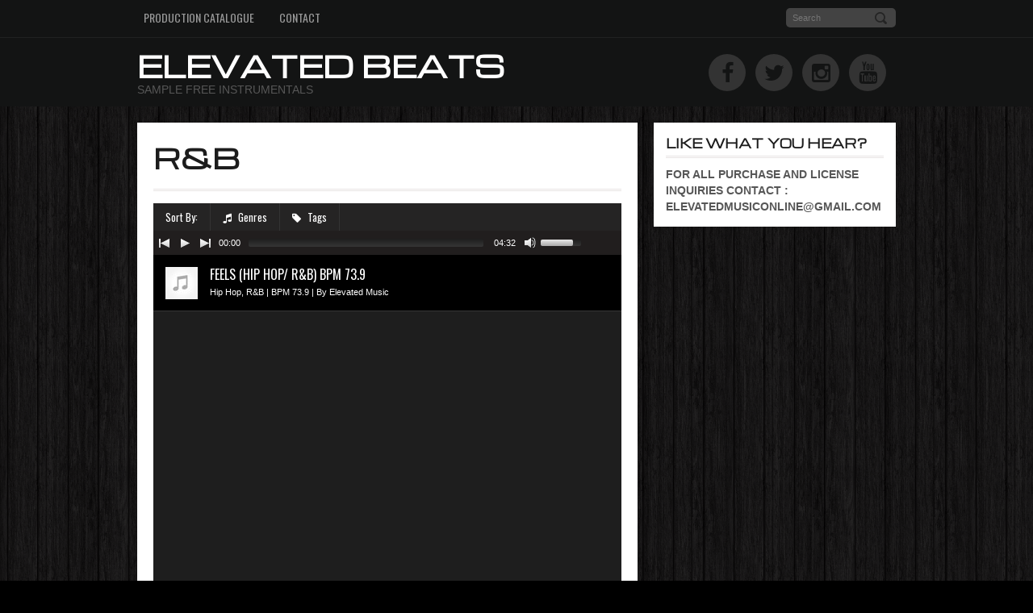

--- FILE ---
content_type: text/html; charset=UTF-8
request_url: http://elevatedbeats.com/?download_tag=rb
body_size: 8957
content:
 
<!DOCTYPE html>
<html lang="en-CA">
<head>
<!--[if (IE 8)]> <script src="http://elevatedbeats.com/wp-content/themes/MusicMaker/js/respond.min.js"></script><![endif]-->
<meta http-equiv="content-type" content="text/html; charset=UTF-8" />
<link rel="stylesheet" href="http://fonts.googleapis.com/css?family=Michroma:bold,regular" type="text/css" />
<link rel="stylesheet" href="http://elevatedbeats.com/wp-content/themes/MusicMaker/css/backgrounds/bg_dark_wood.css" type="text/css" />
<meta name='robots' content='max-image-preview:large' />
<link rel='dns-prefetch' href='//ajax.googleapis.com' />
<link rel='dns-prefetch' href='//fonts.googleapis.com' />
<link rel="alternate" type="application/rss+xml" title="ELEVATED BEATS &raquo; Feed" href="http://elevatedbeats.com/?feed=rss2" />
<link rel="alternate" type="application/rss+xml" title="ELEVATED BEATS &raquo; Comments Feed" href="http://elevatedbeats.com/?feed=comments-rss2" />
<style id='wp-img-auto-sizes-contain-inline-css' type='text/css'>
img:is([sizes=auto i],[sizes^="auto," i]){contain-intrinsic-size:3000px 1500px}
/*# sourceURL=wp-img-auto-sizes-contain-inline-css */
</style>
<style id='wp-emoji-styles-inline-css' type='text/css'>

	img.wp-smiley, img.emoji {
		display: inline !important;
		border: none !important;
		box-shadow: none !important;
		height: 1em !important;
		width: 1em !important;
		margin: 0 0.07em !important;
		vertical-align: -0.1em !important;
		background: none !important;
		padding: 0 !important;
	}
/*# sourceURL=wp-emoji-styles-inline-css */
</style>
<style id='wp-block-library-inline-css' type='text/css'>
:root{--wp-block-synced-color:#7a00df;--wp-block-synced-color--rgb:122,0,223;--wp-bound-block-color:var(--wp-block-synced-color);--wp-editor-canvas-background:#ddd;--wp-admin-theme-color:#007cba;--wp-admin-theme-color--rgb:0,124,186;--wp-admin-theme-color-darker-10:#006ba1;--wp-admin-theme-color-darker-10--rgb:0,107,160.5;--wp-admin-theme-color-darker-20:#005a87;--wp-admin-theme-color-darker-20--rgb:0,90,135;--wp-admin-border-width-focus:2px}@media (min-resolution:192dpi){:root{--wp-admin-border-width-focus:1.5px}}.wp-element-button{cursor:pointer}:root .has-very-light-gray-background-color{background-color:#eee}:root .has-very-dark-gray-background-color{background-color:#313131}:root .has-very-light-gray-color{color:#eee}:root .has-very-dark-gray-color{color:#313131}:root .has-vivid-green-cyan-to-vivid-cyan-blue-gradient-background{background:linear-gradient(135deg,#00d084,#0693e3)}:root .has-purple-crush-gradient-background{background:linear-gradient(135deg,#34e2e4,#4721fb 50%,#ab1dfe)}:root .has-hazy-dawn-gradient-background{background:linear-gradient(135deg,#faaca8,#dad0ec)}:root .has-subdued-olive-gradient-background{background:linear-gradient(135deg,#fafae1,#67a671)}:root .has-atomic-cream-gradient-background{background:linear-gradient(135deg,#fdd79a,#004a59)}:root .has-nightshade-gradient-background{background:linear-gradient(135deg,#330968,#31cdcf)}:root .has-midnight-gradient-background{background:linear-gradient(135deg,#020381,#2874fc)}:root{--wp--preset--font-size--normal:16px;--wp--preset--font-size--huge:42px}.has-regular-font-size{font-size:1em}.has-larger-font-size{font-size:2.625em}.has-normal-font-size{font-size:var(--wp--preset--font-size--normal)}.has-huge-font-size{font-size:var(--wp--preset--font-size--huge)}.has-text-align-center{text-align:center}.has-text-align-left{text-align:left}.has-text-align-right{text-align:right}.has-fit-text{white-space:nowrap!important}#end-resizable-editor-section{display:none}.aligncenter{clear:both}.items-justified-left{justify-content:flex-start}.items-justified-center{justify-content:center}.items-justified-right{justify-content:flex-end}.items-justified-space-between{justify-content:space-between}.screen-reader-text{border:0;clip-path:inset(50%);height:1px;margin:-1px;overflow:hidden;padding:0;position:absolute;width:1px;word-wrap:normal!important}.screen-reader-text:focus{background-color:#ddd;clip-path:none;color:#444;display:block;font-size:1em;height:auto;left:5px;line-height:normal;padding:15px 23px 14px;text-decoration:none;top:5px;width:auto;z-index:100000}html :where(.has-border-color){border-style:solid}html :where([style*=border-top-color]){border-top-style:solid}html :where([style*=border-right-color]){border-right-style:solid}html :where([style*=border-bottom-color]){border-bottom-style:solid}html :where([style*=border-left-color]){border-left-style:solid}html :where([style*=border-width]){border-style:solid}html :where([style*=border-top-width]){border-top-style:solid}html :where([style*=border-right-width]){border-right-style:solid}html :where([style*=border-bottom-width]){border-bottom-style:solid}html :where([style*=border-left-width]){border-left-style:solid}html :where(img[class*=wp-image-]){height:auto;max-width:100%}:where(figure){margin:0 0 1em}html :where(.is-position-sticky){--wp-admin--admin-bar--position-offset:var(--wp-admin--admin-bar--height,0px)}@media screen and (max-width:600px){html :where(.is-position-sticky){--wp-admin--admin-bar--position-offset:0px}}

/*# sourceURL=wp-block-library-inline-css */
</style><style id='global-styles-inline-css' type='text/css'>
:root{--wp--preset--aspect-ratio--square: 1;--wp--preset--aspect-ratio--4-3: 4/3;--wp--preset--aspect-ratio--3-4: 3/4;--wp--preset--aspect-ratio--3-2: 3/2;--wp--preset--aspect-ratio--2-3: 2/3;--wp--preset--aspect-ratio--16-9: 16/9;--wp--preset--aspect-ratio--9-16: 9/16;--wp--preset--color--black: #000000;--wp--preset--color--cyan-bluish-gray: #abb8c3;--wp--preset--color--white: #ffffff;--wp--preset--color--pale-pink: #f78da7;--wp--preset--color--vivid-red: #cf2e2e;--wp--preset--color--luminous-vivid-orange: #ff6900;--wp--preset--color--luminous-vivid-amber: #fcb900;--wp--preset--color--light-green-cyan: #7bdcb5;--wp--preset--color--vivid-green-cyan: #00d084;--wp--preset--color--pale-cyan-blue: #8ed1fc;--wp--preset--color--vivid-cyan-blue: #0693e3;--wp--preset--color--vivid-purple: #9b51e0;--wp--preset--gradient--vivid-cyan-blue-to-vivid-purple: linear-gradient(135deg,rgb(6,147,227) 0%,rgb(155,81,224) 100%);--wp--preset--gradient--light-green-cyan-to-vivid-green-cyan: linear-gradient(135deg,rgb(122,220,180) 0%,rgb(0,208,130) 100%);--wp--preset--gradient--luminous-vivid-amber-to-luminous-vivid-orange: linear-gradient(135deg,rgb(252,185,0) 0%,rgb(255,105,0) 100%);--wp--preset--gradient--luminous-vivid-orange-to-vivid-red: linear-gradient(135deg,rgb(255,105,0) 0%,rgb(207,46,46) 100%);--wp--preset--gradient--very-light-gray-to-cyan-bluish-gray: linear-gradient(135deg,rgb(238,238,238) 0%,rgb(169,184,195) 100%);--wp--preset--gradient--cool-to-warm-spectrum: linear-gradient(135deg,rgb(74,234,220) 0%,rgb(151,120,209) 20%,rgb(207,42,186) 40%,rgb(238,44,130) 60%,rgb(251,105,98) 80%,rgb(254,248,76) 100%);--wp--preset--gradient--blush-light-purple: linear-gradient(135deg,rgb(255,206,236) 0%,rgb(152,150,240) 100%);--wp--preset--gradient--blush-bordeaux: linear-gradient(135deg,rgb(254,205,165) 0%,rgb(254,45,45) 50%,rgb(107,0,62) 100%);--wp--preset--gradient--luminous-dusk: linear-gradient(135deg,rgb(255,203,112) 0%,rgb(199,81,192) 50%,rgb(65,88,208) 100%);--wp--preset--gradient--pale-ocean: linear-gradient(135deg,rgb(255,245,203) 0%,rgb(182,227,212) 50%,rgb(51,167,181) 100%);--wp--preset--gradient--electric-grass: linear-gradient(135deg,rgb(202,248,128) 0%,rgb(113,206,126) 100%);--wp--preset--gradient--midnight: linear-gradient(135deg,rgb(2,3,129) 0%,rgb(40,116,252) 100%);--wp--preset--font-size--small: 13px;--wp--preset--font-size--medium: 20px;--wp--preset--font-size--large: 36px;--wp--preset--font-size--x-large: 42px;--wp--preset--spacing--20: 0.44rem;--wp--preset--spacing--30: 0.67rem;--wp--preset--spacing--40: 1rem;--wp--preset--spacing--50: 1.5rem;--wp--preset--spacing--60: 2.25rem;--wp--preset--spacing--70: 3.38rem;--wp--preset--spacing--80: 5.06rem;--wp--preset--shadow--natural: 6px 6px 9px rgba(0, 0, 0, 0.2);--wp--preset--shadow--deep: 12px 12px 50px rgba(0, 0, 0, 0.4);--wp--preset--shadow--sharp: 6px 6px 0px rgba(0, 0, 0, 0.2);--wp--preset--shadow--outlined: 6px 6px 0px -3px rgb(255, 255, 255), 6px 6px rgb(0, 0, 0);--wp--preset--shadow--crisp: 6px 6px 0px rgb(0, 0, 0);}:where(.is-layout-flex){gap: 0.5em;}:where(.is-layout-grid){gap: 0.5em;}body .is-layout-flex{display: flex;}.is-layout-flex{flex-wrap: wrap;align-items: center;}.is-layout-flex > :is(*, div){margin: 0;}body .is-layout-grid{display: grid;}.is-layout-grid > :is(*, div){margin: 0;}:where(.wp-block-columns.is-layout-flex){gap: 2em;}:where(.wp-block-columns.is-layout-grid){gap: 2em;}:where(.wp-block-post-template.is-layout-flex){gap: 1.25em;}:where(.wp-block-post-template.is-layout-grid){gap: 1.25em;}.has-black-color{color: var(--wp--preset--color--black) !important;}.has-cyan-bluish-gray-color{color: var(--wp--preset--color--cyan-bluish-gray) !important;}.has-white-color{color: var(--wp--preset--color--white) !important;}.has-pale-pink-color{color: var(--wp--preset--color--pale-pink) !important;}.has-vivid-red-color{color: var(--wp--preset--color--vivid-red) !important;}.has-luminous-vivid-orange-color{color: var(--wp--preset--color--luminous-vivid-orange) !important;}.has-luminous-vivid-amber-color{color: var(--wp--preset--color--luminous-vivid-amber) !important;}.has-light-green-cyan-color{color: var(--wp--preset--color--light-green-cyan) !important;}.has-vivid-green-cyan-color{color: var(--wp--preset--color--vivid-green-cyan) !important;}.has-pale-cyan-blue-color{color: var(--wp--preset--color--pale-cyan-blue) !important;}.has-vivid-cyan-blue-color{color: var(--wp--preset--color--vivid-cyan-blue) !important;}.has-vivid-purple-color{color: var(--wp--preset--color--vivid-purple) !important;}.has-black-background-color{background-color: var(--wp--preset--color--black) !important;}.has-cyan-bluish-gray-background-color{background-color: var(--wp--preset--color--cyan-bluish-gray) !important;}.has-white-background-color{background-color: var(--wp--preset--color--white) !important;}.has-pale-pink-background-color{background-color: var(--wp--preset--color--pale-pink) !important;}.has-vivid-red-background-color{background-color: var(--wp--preset--color--vivid-red) !important;}.has-luminous-vivid-orange-background-color{background-color: var(--wp--preset--color--luminous-vivid-orange) !important;}.has-luminous-vivid-amber-background-color{background-color: var(--wp--preset--color--luminous-vivid-amber) !important;}.has-light-green-cyan-background-color{background-color: var(--wp--preset--color--light-green-cyan) !important;}.has-vivid-green-cyan-background-color{background-color: var(--wp--preset--color--vivid-green-cyan) !important;}.has-pale-cyan-blue-background-color{background-color: var(--wp--preset--color--pale-cyan-blue) !important;}.has-vivid-cyan-blue-background-color{background-color: var(--wp--preset--color--vivid-cyan-blue) !important;}.has-vivid-purple-background-color{background-color: var(--wp--preset--color--vivid-purple) !important;}.has-black-border-color{border-color: var(--wp--preset--color--black) !important;}.has-cyan-bluish-gray-border-color{border-color: var(--wp--preset--color--cyan-bluish-gray) !important;}.has-white-border-color{border-color: var(--wp--preset--color--white) !important;}.has-pale-pink-border-color{border-color: var(--wp--preset--color--pale-pink) !important;}.has-vivid-red-border-color{border-color: var(--wp--preset--color--vivid-red) !important;}.has-luminous-vivid-orange-border-color{border-color: var(--wp--preset--color--luminous-vivid-orange) !important;}.has-luminous-vivid-amber-border-color{border-color: var(--wp--preset--color--luminous-vivid-amber) !important;}.has-light-green-cyan-border-color{border-color: var(--wp--preset--color--light-green-cyan) !important;}.has-vivid-green-cyan-border-color{border-color: var(--wp--preset--color--vivid-green-cyan) !important;}.has-pale-cyan-blue-border-color{border-color: var(--wp--preset--color--pale-cyan-blue) !important;}.has-vivid-cyan-blue-border-color{border-color: var(--wp--preset--color--vivid-cyan-blue) !important;}.has-vivid-purple-border-color{border-color: var(--wp--preset--color--vivid-purple) !important;}.has-vivid-cyan-blue-to-vivid-purple-gradient-background{background: var(--wp--preset--gradient--vivid-cyan-blue-to-vivid-purple) !important;}.has-light-green-cyan-to-vivid-green-cyan-gradient-background{background: var(--wp--preset--gradient--light-green-cyan-to-vivid-green-cyan) !important;}.has-luminous-vivid-amber-to-luminous-vivid-orange-gradient-background{background: var(--wp--preset--gradient--luminous-vivid-amber-to-luminous-vivid-orange) !important;}.has-luminous-vivid-orange-to-vivid-red-gradient-background{background: var(--wp--preset--gradient--luminous-vivid-orange-to-vivid-red) !important;}.has-very-light-gray-to-cyan-bluish-gray-gradient-background{background: var(--wp--preset--gradient--very-light-gray-to-cyan-bluish-gray) !important;}.has-cool-to-warm-spectrum-gradient-background{background: var(--wp--preset--gradient--cool-to-warm-spectrum) !important;}.has-blush-light-purple-gradient-background{background: var(--wp--preset--gradient--blush-light-purple) !important;}.has-blush-bordeaux-gradient-background{background: var(--wp--preset--gradient--blush-bordeaux) !important;}.has-luminous-dusk-gradient-background{background: var(--wp--preset--gradient--luminous-dusk) !important;}.has-pale-ocean-gradient-background{background: var(--wp--preset--gradient--pale-ocean) !important;}.has-electric-grass-gradient-background{background: var(--wp--preset--gradient--electric-grass) !important;}.has-midnight-gradient-background{background: var(--wp--preset--gradient--midnight) !important;}.has-small-font-size{font-size: var(--wp--preset--font-size--small) !important;}.has-medium-font-size{font-size: var(--wp--preset--font-size--medium) !important;}.has-large-font-size{font-size: var(--wp--preset--font-size--large) !important;}.has-x-large-font-size{font-size: var(--wp--preset--font-size--x-large) !important;}
/*# sourceURL=global-styles-inline-css */
</style>

<style id='classic-theme-styles-inline-css' type='text/css'>
/*! This file is auto-generated */
.wp-block-button__link{color:#fff;background-color:#32373c;border-radius:9999px;box-shadow:none;text-decoration:none;padding:calc(.667em + 2px) calc(1.333em + 2px);font-size:1.125em}.wp-block-file__button{background:#32373c;color:#fff;text-decoration:none}
/*# sourceURL=/wp-includes/css/classic-themes.min.css */
</style>
<link rel='stylesheet' id='edd-blocks-css' href='http://elevatedbeats.com/wp-content/plugins/easy-digital-downloads/includes/blocks/assets/css/edd-blocks.css?ver=3.6.2' type='text/css' media='all' />
<link rel='stylesheet' id='edd-styles-css' href='http://elevatedbeats.com/wp-content/themes/MusicMaker/edd_templates/edd.css?ver=3.6.2' type='text/css' media='all' />
<link rel='stylesheet' id='stylesheet-css' href='http://elevatedbeats.com/wp-content/themes/MusicMaker/style.css?ver=2.7' type='text/css' media='all' />
<link rel='stylesheet' id='mediaelement-css' href='http://elevatedbeats.com/wp-content/themes/MusicMaker/js/build/mediaelementplayer.css?ver=1' type='text/css' media='all' />
<link rel='stylesheet' id='font-awesome-css' href='http://elevatedbeats.com/wp-content/themes/MusicMaker/css/font-awesome.min.css?ver=4.2.0' type='text/css' media='all' />
<link rel='stylesheet' id='Oswald-css' href='http://fonts.googleapis.com/css?family=Oswald&#038;ver=6.9' type='text/css' media='all' />
<link rel='stylesheet' id='prettyPhoto-css' href='http://elevatedbeats.com/wp-content/themes/MusicMaker/css/prettyPhoto.css?ver=1' type='text/css' media='all' />
<link rel='stylesheet' id='hover-css' href='http://elevatedbeats.com/wp-content/themes/MusicMaker/css/hover.css?ver=1' type='text/css' media='all' />
<script type="text/javascript" src="http://ajax.googleapis.com/ajax/libs/jquery/1.9.1/jquery.min.js?ver=1.9.1" id="jquery-js"></script>
<script type="text/javascript" src="http://elevatedbeats.com/wp-content/themes/MusicMaker/js/build/mediaelement-and-player.js?ver=2.13.0" id="wp-mediaelement-js"></script>
<script type="text/javascript" src="http://elevatedbeats.com/wp-content/themes/MusicMaker/js/mep-feature-playlist.js?ver=1.0" id="mep-feature-playlist-js"></script>
<script type="text/javascript" src="http://elevatedbeats.com/wp-content/themes/MusicMaker/js/jquery.easyfader.js?ver=1.5" id="easyfader-js"></script>
<script type="text/javascript" src="http://elevatedbeats.com/wp-content/themes/MusicMaker/js/jquery.prettyPhoto.js?ver=3.1.5" id="prettyPhoto-js"></script>
<script type="text/javascript" src="http://elevatedbeats.com/wp-content/themes/MusicMaker/js/jquerycookie.js?ver=3.1.5" id="jquerycookie-js"></script>
<script type="text/javascript" src="http://elevatedbeats.com/wp-content/themes/MusicMaker/js/jquery.fitvids.js?ver=%201.0" id="fitvids-js"></script>
<script type="text/javascript" src="http://elevatedbeats.com/wp-content/themes/MusicMaker/js/dataTables-min.js?ver=1769733450" id="dataTables-js"></script>
<script type="text/javascript" src="http://elevatedbeats.com/wp-content/themes/MusicMaker/js/mousewheel.js?ver=1769733450" id="mousewheel-js"></script>
<link rel="https://api.w.org/" href="http://elevatedbeats.com/index.php?rest_route=/" /><link rel="alternate" title="JSON" type="application/json" href="http://elevatedbeats.com/index.php?rest_route=/wp/v2/edd-tags/60" /><meta name="generator" content="Easy Digital Downloads v3.6.2" />
<style type="text/css" id="custom-background-css">
body.custom-background { background-color: #000000; }
</style>
	<style type="text/css">h1, h2, h3, h4, h5, h6, #content_header,.button, .widget .edd_checkout {font-family:'Michroma';} a, a:hover, #right_side a:hover, #footer_sub a:hover, .blog_post_comments a:hover, .event-group h2 a:hover, #post_bottom a:hover, .header_inside_container h1 a:hover, h2.title a:hover, h4.trigger.active a , h4.trigger a:hover { color: #000000; text-decoration:underline; } .button, .widget .edd_checkout , .mejs-controls .mejs-time-rail .mejs-time-loaded , a.edd-submit , li.cat-item:hover , .tagcloud a:hover, .mejs-playlist li.current, .mejs-playlist li:hover , #primary_nav_wrap ul li:hover { background-color: #000000 !important; }   #navigation ul li:hover ul { border-top-color: #000000; } #navigation li.active , #navigation ul li:hover ul, .current-menu-item { border-bottom-color: #000000; } ::-moz-selection { background: #000000; } ::selection { background-color: #000000; } 
 .promo-bar { color: #ffffff; background-color: #f75036; }   </style>
  <meta name="viewport" content="width=device-width,minimum-scale=1.0, maximum-scale=1.0" /> <link rel="stylesheet" href="http://elevatedbeats.com/wp-content/themes/MusicMaker/responsive.css" type="text/css" /><title>R&amp;B | Beat Tags |  ELEVATED BEATS</title>	
  <link rel="pingback" href="http://elevatedbeats.com/xmlrpc.php" /> 
</head>
<body class="archive tax-download_tag term-rb term-60 custom-background wp-theme-MusicMaker edd-js-none">   
<div class="navigation_holder nav_top_line "><div class="navigation_inside_container"><div id="mobile-nav-holder"><nav id="mobile-menu" role="navigation"></nav></div><div id="navigation" role="navigation" class="mobile_hide" ><div class="header-menu"><ul id="menu-footer-navigation" class="menu"><li><a href="http://elevatedbeats.com/">PRODUCTION CATALOGUE</a></li>
<li><a href="http://elevatedbeats.com/?page_id=22">CONTACT</a></li>
</ul></div><form method="get" id="searchform" action="http://elevatedbeats.com/"> <input type="text" class="header_site_search mobile_hide" placeholder="Search" name="s" id="s" /></form></div></div></div><div class="header_holder">
<div class="header_inside_container"> 
<div id="header_social_icons" class="mobile_hide" >
<a href="http://facebook.com/ElevatedMusicOfficial" target="_blank" title="Facebook" ><i class="fa fa-facebook circle push"></i></a><a href="http://twitter.com/ElevatedLabel" target="_blank" title="Twitter" ><i class="fa fa-twitter circle push"></i></a><a href="http://instagram.com/elevatedmusicofficial" target="_blank" title="Instagram" ><i class="fa fa-instagram circle push"></i></a><a href="http://youtube.com/elevatedmusicvideo" target="_blank" title="Youtube"><i class="fa fa-youtube circle push"></i></a></div>
<div id="site_name"><h2><a href="http://elevatedbeats.com/">ELEVATED BEATS</a></h2><div>SAMPLE FREE INSTRUMENTALS</div></div> 
<div class="clear"></div>       
</div><div class="clear"></div>
</div><div class="clear"></div>
 
<div id="wrapper">
<div id="content">
<div id="main" class="leftside">
<h1 id="content_header">R&amp;B</h1> 
    <div id="primary_nav_wrap">
<ul>
<li class="sort_name">Sort By:</li>
<li class="genre"><i class="fa fa-music"></i>
 Genres <ul>	<li class="cat-item cat-item-94"><a href="http://elevatedbeats.com/?genre=boom-bap">Boom Bap</a> (18)
</li>
	<li class="cat-item cat-item-101"><a href="http://elevatedbeats.com/?genre=dance">Dance</a> (1)
</li>
	<li class="cat-item cat-item-105"><a href="http://elevatedbeats.com/?genre=dirty-south">Dirty South</a> (2)
</li>
	<li class="cat-item cat-item-116"><a href="http://elevatedbeats.com/?genre=g-funk">g funk</a> (1)
</li>
	<li class="cat-item cat-item-44"><a href="http://elevatedbeats.com/?genre=gfunk">Gfunk</a> (6)
</li>
	<li class="cat-item cat-item-23"><a href="http://elevatedbeats.com/?genre=hip-hop">Hip Hop</a> (55)
</li>
	<li class="cat-item cat-item-129"><a href="http://elevatedbeats.com/?genre=hip-hop-rock">hip hop rock</a> (1)
</li>
	<li class="cat-item cat-item-62"><a href="http://elevatedbeats.com/?genre=rb">R&amp;B</a> (3)
</li>
	<li class="cat-item cat-item-40"><a href="http://elevatedbeats.com/?genre=rap">rap</a> (1)
</li>
	<li class="cat-item cat-item-107"><a href="http://elevatedbeats.com/?genre=rnb">rnb</a> (6)
</li>
	<li class="cat-item cat-item-130"><a href="http://elevatedbeats.com/?genre=rock">rock</a> (1)
</li>
	<li class="cat-item cat-item-123"><a href="http://elevatedbeats.com/?genre=southern-trap">Southern Trap</a> (2)
</li>
	<li class="cat-item cat-item-110"><a href="http://elevatedbeats.com/?genre=trap">Trap</a> (16)
</li>
	<li class="cat-item cat-item-111"><a href="http://elevatedbeats.com/?genre=trap-rnb">Trap Rnb</a> (1)
</li>
	<li class="cat-item cat-item-31"><a href="http://elevatedbeats.com/?genre=urban">Urban</a> (2)
</li>
	<li class="cat-item cat-item-117"><a href="http://elevatedbeats.com/?genre=west-coast">West Coast</a> (5)
</li>
</ul></li><li class="download_tag"><i class="fa fa-tag"></i>
 Tags<ul>	<li class="cat-item cat-item-10"><a href="http://elevatedbeats.com/?download_tag=808">808</a> (2)
</li>
	<li class="cat-item cat-item-90"><a href="http://elevatedbeats.com/?download_tag=aggressive">Aggressive</a> (1)
</li>
	<li class="cat-item cat-item-96"><a href="http://elevatedbeats.com/?download_tag=ambient">ambient</a> (1)
</li>
	<li class="cat-item cat-item-35"><a href="http://elevatedbeats.com/?download_tag=banger">banger</a> (1)
</li>
	<li class="cat-item cat-item-114"><a href="http://elevatedbeats.com/?download_tag=bass">bass</a> (6)
</li>
	<li class="cat-item cat-item-95"><a href="http://elevatedbeats.com/?download_tag=bells">bells</a> (10)
</li>
	<li class="cat-item cat-item-82"><a href="http://elevatedbeats.com/?download_tag=boom-bap">boom bap</a> (20)
</li>
	<li class="cat-item cat-item-83"><a href="http://elevatedbeats.com/?download_tag=chill">chill</a> (2)
</li>
	<li class="cat-item cat-item-108"><a href="http://elevatedbeats.com/?download_tag=chimes">chimes</a> (4)
</li>
	<li class="cat-item cat-item-14"><a href="http://elevatedbeats.com/?download_tag=club">Club</a> (2)
</li>
	<li class="cat-item cat-item-102"><a href="http://elevatedbeats.com/?download_tag=crunk">crunk</a> (1)
</li>
	<li class="cat-item cat-item-98"><a href="http://elevatedbeats.com/?download_tag=dance">dance</a> (1)
</li>
	<li class="cat-item cat-item-84"><a href="http://elevatedbeats.com/?download_tag=dark">dark</a> (1)
</li>
	<li class="cat-item cat-item-121"><a href="http://elevatedbeats.com/?download_tag=dirty-south">Dirty South</a> (1)
</li>
	<li class="cat-item cat-item-112"><a href="http://elevatedbeats.com/?download_tag=flute">flute</a> (2)
</li>
	<li class="cat-item cat-item-48"><a href="http://elevatedbeats.com/?download_tag=gfunk">Gfunk</a> (7)
</li>
	<li class="cat-item cat-item-85"><a href="http://elevatedbeats.com/?download_tag=guitar">guitar</a> (5)
</li>
	<li class="cat-item cat-item-93"><a href="http://elevatedbeats.com/?download_tag=hard-hitting">hard hitting</a> (1)
</li>
	<li class="cat-item cat-item-91"><a href="http://elevatedbeats.com/?download_tag=hip-hop">hip hop</a> (32)
</li>
	<li class="cat-item cat-item-127"><a href="http://elevatedbeats.com/?download_tag=hip-hop-rock">Hip hop rock</a> (1)
</li>
	<li class="cat-item cat-item-92"><a href="http://elevatedbeats.com/?download_tag=horns">horns</a> (3)
</li>
	<li class="cat-item cat-item-120"><a href="http://elevatedbeats.com/?download_tag=keys">keys</a> (1)
</li>
	<li class="cat-item cat-item-88"><a href="http://elevatedbeats.com/?download_tag=laid-back">laid back</a> (2)
</li>
	<li class="cat-item cat-item-124"><a href="http://elevatedbeats.com/?download_tag=mid-west">mid west</a> (2)
</li>
	<li class="cat-item cat-item-69"><a href="http://elevatedbeats.com/?download_tag=piano">piano</a> (9)
</li>
	<li class="cat-item cat-item-60 current-cat"><a aria-current="page" href="http://elevatedbeats.com/?download_tag=rb">R&amp;B</a> (1)
</li>
	<li class="cat-item cat-item-51"><a href="http://elevatedbeats.com/?download_tag=rnb">rnb</a> (8)
</li>
	<li class="cat-item cat-item-128"><a href="http://elevatedbeats.com/?download_tag=rock">Rock</a> (1)
</li>
	<li class="cat-item cat-item-87"><a href="http://elevatedbeats.com/?download_tag=sleigh-bells">sleigh bells</a> (4)
</li>
	<li class="cat-item cat-item-49"><a href="http://elevatedbeats.com/?download_tag=slow-jam">slow jam</a> (1)
</li>
	<li class="cat-item cat-item-73"><a href="http://elevatedbeats.com/?download_tag=smooth">smooth</a> (10)
</li>
	<li class="cat-item cat-item-52"><a href="http://elevatedbeats.com/?download_tag=soul">soul</a> (2)
</li>
	<li class="cat-item cat-item-103"><a href="http://elevatedbeats.com/?download_tag=south">south</a> (3)
</li>
	<li class="cat-item cat-item-104"><a href="http://elevatedbeats.com/?download_tag=south-side">South Side</a> (1)
</li>
	<li class="cat-item cat-item-122"><a href="http://elevatedbeats.com/?download_tag=southern-trap">Southern trap</a> (3)
</li>
	<li class="cat-item cat-item-119"><a href="http://elevatedbeats.com/?download_tag=strings">strings</a> (1)
</li>
	<li class="cat-item cat-item-113"><a href="http://elevatedbeats.com/?download_tag=sub">sub</a> (5)
</li>
	<li class="cat-item cat-item-89"><a href="http://elevatedbeats.com/?download_tag=summer">summer</a> (1)
</li>
	<li class="cat-item cat-item-109"><a href="http://elevatedbeats.com/?download_tag=synth">synth</a> (1)
</li>
	<li class="cat-item cat-item-71"><a href="http://elevatedbeats.com/?download_tag=trap">trap</a> (17)
</li>
	<li class="cat-item cat-item-86"><a href="http://elevatedbeats.com/?download_tag=trumpet">trumpet</a> (2)
</li>
	<li class="cat-item cat-item-106"><a href="http://elevatedbeats.com/?download_tag=urban">urban</a> (4)
</li>
	<li class="cat-item cat-item-126"><a href="http://elevatedbeats.com/?download_tag=urban-rnb">urban rnb</a> (1)
</li>
	<li class="cat-item cat-item-118"><a href="http://elevatedbeats.com/?download_tag=vocal-shots">vocal shots</a> (1)
</li>
	<li class="cat-item cat-item-115"><a href="http://elevatedbeats.com/?download_tag=west-coast">west coast</a> (10)
</li>
	<li class="cat-item cat-item-125"><a href="http://elevatedbeats.com/?download_tag=woodwind">woodwind</a> (1)
</li>
</ul></li></ul>
</div><div class="clear"></div>
   
<div id="mediawrapper">
<audio id="mejs" style="width:100%;"  controls>     
<Source title="<span class='plthumb pulse'></span>  <span class='cname'><span class='name'>FEELS (HIP HOP/ R&#038;B) BPM 73.9  </span><span class='genre'>Hip Hop, R&amp;B<by> | BPM 73.9  | By Elevated Music </by></span></span><span class='pltext'></span>" src="http://elevatedbeats.com/wp-content/uploads/edd/2019/02/feb2-19-rnb-bpm-73.9.mp3"></audio> 
</div><div class="clear"></div>
 
</div>
<div id="right_side">
<div class="sidebar">
<div class="widget"><h3>LIKE WHAT YOU HEAR?</h3>			<div class="textwidget"><p><strong>FOR ALL PURCHASE AND LICENSE INQUIRIES CONTACT : ELEVATEDMUSICONLINE@GMAIL.COM</strong></p>
</div>
		</div></div>
</div>
</div>
<div class="clear"></div><div class="push"></div>
</div>
<div id="footer">
<div class="widget_holder">
<div class="footer_widget"></div>
<div class="footer_widget"></div>
<div class="footer_widget"><div class="widget"> 
<img width="270" src=""    />    
</div></div>
<div class="clear"></div>
</div>
<div class="clear"></div>
</div>
<div id="footer_sub">
<div class="widget_holder_sub">
<div id="footer_copywrite"><div class="menu-footer"><ul id="menu-footer-navigation-1" class="menu"><li><a href="http://elevatedbeats.com/">PRODUCTION CATALOGUE</a></li>
<li><a href="http://elevatedbeats.com/?page_id=22">CONTACT</a></li>
</ul></div><p>© 2014 Elevated Music. All Rights Reserved.</p>
</div>
<div class="right"></div><div class="clear"></div>
</div>
</div>
<script type="text/javascript"> 
/* Promo Bar Closed */ if(!$.cookie("promobarcookie")){ $(".promo-bar").show(); } function removeThis(field) { $(field).parent().hide(); $.cookie("promobarcookie", "closed" , {expires: 1, path: '/'}); } 
/* easyFader */ $(function(){ $('#Fader').easyFader({ slideDur: 6000, fadeDur: 800 }); });	
$(document).ready(function(){
/* Playlist */ $('#mediawrapper audio').mediaelementplayer({ playlist: true, audioHeight: 30, loop: 'true' , playlistposition: 'bottom', features: ['playlistfeature', 'prevtrack', 'playpause', 'nexttrack', 'current', 'progress', 'duration', 'volume'], keyActions: [] });
/* Hide Title Code */ $("#mediawrapper ul li").hover(function(){ $(this).stop().attr('title', '');}, function(){$(this).stop().attr(); });
/* Pretty Photo */ $("area[rel^='prettyPhoto']").prettyPhoto();  $(".gallery:first a[rel^='prettyPhoto']").prettyPhoto({animation_speed:'normal', slideshow:6000 }); 
/* FAQ Toggle */ $(".toggle_container").hide(); $("h4.trigger").click(function() { $(this).toggleClass("active").next().slideToggle("normal"); return false; });
/* FitVids */  $("#main").fitVids(); 
});
$('<select />').appendTo('#mobile-menu'); /* Mobile Select Menu */ 
$('<option />', { 'selected': 'selected', 'value' : '', 'text' : 'Navigation Menu' }).appendTo('#mobile-menu select');
$('#navigation a').each(function() {  var el = $(this); if(el.parents('.sub-menu').length) { $('<option />', {  'value': el.attr('href'), 'text': '-  ' + el.text() }).appendTo('nav select'); } else {  $('<option />', { 'value': el.attr('href'), 'text': el.text() }).appendTo('nav select'); } });
$('#mobile-menu select').change(function() { window.location = $(this).find('option:selected').val(); });
</script>
<script type="text/javascript"> $(document).ready(function() { $('#example').dataTable(); } ); </script><script type="text/javascript"> // Hides beat table filters
$(document).ready(function(){ var $content = $(".dataTables_length").hide(); $("#beat_store_search_button").on("click", function(e){ $content.slideToggle(); }); });
$(document).ready(function(){ var $content = $(".dataTables_filter").hide(); $("#beat_store_search_button").on("click", function(e){ $content.slideToggle(); }); });	
</script>
	<style>.edd-js-none .edd-has-js, .edd-js .edd-no-js, body.edd-js input.edd-no-js { display: none; }</style>
	<script>/* <![CDATA[ */(function(){var c = document.body.classList;c.remove('edd-js-none');c.add('edd-js');})();/* ]]> */</script>
	<script type="text/javascript" id="edd-ajax-js-extra">
/* <![CDATA[ */
var edd_scripts = {"ajaxurl":"http://elevatedbeats.com/wp-admin/admin-ajax.php","position_in_cart":"","has_purchase_links":"0","already_in_cart_message":"You have already added this item to your cart","empty_cart_message":"Your cart is empty","loading":"Loading","select_option":"Please select an option","is_checkout":"0","default_gateway":"paypal","redirect_to_checkout":"1","checkout_page":"http://elevatedbeats.com/?page_id=181","permalinks":"0","quantities_enabled":"","taxes_enabled":"0","current_page":"702"};
//# sourceURL=edd-ajax-js-extra
/* ]]> */
</script>
<script type="text/javascript" src="http://elevatedbeats.com/wp-content/plugins/easy-digital-downloads/assets/build/js/frontend/edd-ajax.js?ver=3.6.2" id="edd-ajax-js"></script>
<script id="wp-emoji-settings" type="application/json">
{"baseUrl":"https://s.w.org/images/core/emoji/17.0.2/72x72/","ext":".png","svgUrl":"https://s.w.org/images/core/emoji/17.0.2/svg/","svgExt":".svg","source":{"concatemoji":"http://elevatedbeats.com/wp-includes/js/wp-emoji-release.min.js?ver=6.9"}}
</script>
<script type="module">
/* <![CDATA[ */
/*! This file is auto-generated */
const a=JSON.parse(document.getElementById("wp-emoji-settings").textContent),o=(window._wpemojiSettings=a,"wpEmojiSettingsSupports"),s=["flag","emoji"];function i(e){try{var t={supportTests:e,timestamp:(new Date).valueOf()};sessionStorage.setItem(o,JSON.stringify(t))}catch(e){}}function c(e,t,n){e.clearRect(0,0,e.canvas.width,e.canvas.height),e.fillText(t,0,0);t=new Uint32Array(e.getImageData(0,0,e.canvas.width,e.canvas.height).data);e.clearRect(0,0,e.canvas.width,e.canvas.height),e.fillText(n,0,0);const a=new Uint32Array(e.getImageData(0,0,e.canvas.width,e.canvas.height).data);return t.every((e,t)=>e===a[t])}function p(e,t){e.clearRect(0,0,e.canvas.width,e.canvas.height),e.fillText(t,0,0);var n=e.getImageData(16,16,1,1);for(let e=0;e<n.data.length;e++)if(0!==n.data[e])return!1;return!0}function u(e,t,n,a){switch(t){case"flag":return n(e,"\ud83c\udff3\ufe0f\u200d\u26a7\ufe0f","\ud83c\udff3\ufe0f\u200b\u26a7\ufe0f")?!1:!n(e,"\ud83c\udde8\ud83c\uddf6","\ud83c\udde8\u200b\ud83c\uddf6")&&!n(e,"\ud83c\udff4\udb40\udc67\udb40\udc62\udb40\udc65\udb40\udc6e\udb40\udc67\udb40\udc7f","\ud83c\udff4\u200b\udb40\udc67\u200b\udb40\udc62\u200b\udb40\udc65\u200b\udb40\udc6e\u200b\udb40\udc67\u200b\udb40\udc7f");case"emoji":return!a(e,"\ud83e\u1fac8")}return!1}function f(e,t,n,a){let r;const o=(r="undefined"!=typeof WorkerGlobalScope&&self instanceof WorkerGlobalScope?new OffscreenCanvas(300,150):document.createElement("canvas")).getContext("2d",{willReadFrequently:!0}),s=(o.textBaseline="top",o.font="600 32px Arial",{});return e.forEach(e=>{s[e]=t(o,e,n,a)}),s}function r(e){var t=document.createElement("script");t.src=e,t.defer=!0,document.head.appendChild(t)}a.supports={everything:!0,everythingExceptFlag:!0},new Promise(t=>{let n=function(){try{var e=JSON.parse(sessionStorage.getItem(o));if("object"==typeof e&&"number"==typeof e.timestamp&&(new Date).valueOf()<e.timestamp+604800&&"object"==typeof e.supportTests)return e.supportTests}catch(e){}return null}();if(!n){if("undefined"!=typeof Worker&&"undefined"!=typeof OffscreenCanvas&&"undefined"!=typeof URL&&URL.createObjectURL&&"undefined"!=typeof Blob)try{var e="postMessage("+f.toString()+"("+[JSON.stringify(s),u.toString(),c.toString(),p.toString()].join(",")+"));",a=new Blob([e],{type:"text/javascript"});const r=new Worker(URL.createObjectURL(a),{name:"wpTestEmojiSupports"});return void(r.onmessage=e=>{i(n=e.data),r.terminate(),t(n)})}catch(e){}i(n=f(s,u,c,p))}t(n)}).then(e=>{for(const n in e)a.supports[n]=e[n],a.supports.everything=a.supports.everything&&a.supports[n],"flag"!==n&&(a.supports.everythingExceptFlag=a.supports.everythingExceptFlag&&a.supports[n]);var t;a.supports.everythingExceptFlag=a.supports.everythingExceptFlag&&!a.supports.flag,a.supports.everything||((t=a.source||{}).concatemoji?r(t.concatemoji):t.wpemoji&&t.twemoji&&(r(t.twemoji),r(t.wpemoji)))});
//# sourceURL=http://elevatedbeats.com/wp-includes/js/wp-emoji-loader.min.js
/* ]]> */
</script>
</body>
</html>

--- FILE ---
content_type: text/css
request_url: http://elevatedbeats.com/wp-content/themes/MusicMaker/css/backgrounds/bg_dark_wood.css
body_size: 91
content:
body { background-image: url(../../images/bg/dark_wood.png); background-color: #333; }

--- FILE ---
content_type: text/css
request_url: http://elevatedbeats.com/wp-content/themes/MusicMaker/edd_templates/edd.css?ver=3.6.2
body_size: 10274
content:
/**
 * Easy Digital Downloads Styles
 *
 * @package     EDD
 * @subpackage  CSS
 * @copyright   Copyright (c) 2013, Pippin Williamson
 * @license     http://opensource.org/licenses/gpl-2.0.php GNU Public License
*/

@charset "UTF-8";



/* Customer Code Changes
-------------------------------------------------------------- */

/* Hide receipt information */
#products_title_hide,
#edd_purchase_receipt
{ display: none; }

/* Download link styling */
li.edd_download_file a
{
background:  ;
font-size: 14px;
font-weight: bold;
}

/* Receipt Table Header */
#edd_purchase_receipt_products thead tr th 
{
color: #666666;
padding-bottom: 15px;
}

/* Styling for downloadd comments */
.edd_purchase_receipt_product_notes 
{ 
padding-top: 8px;
line-height: 17px;
}

/*Hide receipt h3 element*/
#edd_purchase_receipt + h3 { display: none;}




/* =Icon fonts
-------------------------------------------------------------- */
@font-face {
  font-family: 'padlock';
  src: url("fonts/padlock.eot?64116112");
  src: url("fonts/padlock.eot?64116112#iefix") format('embedded-opentype'), url("fonts/padlock.svg?64116112#padlock") format('svg');
  font-weight: normal;
  font-style: normal;
}
@font-face {
  font-family: 'padlock';
  src: url("[data-uri]") format('woff'), url("[data-uri]") format('truetype');
}

/* Icon font generated by IconMoon */
@font-face {
	font-family: 'EDD-Icons';
	src:url('fonts/EDD-Icons.eot');
	src:url('fonts/EDD-Icons.eot?#iefix') format('embedded-opentype'),
		url('fonts/EDD-Icons.woff') format('woff'),
		url('fonts/EDD-Icons.ttf') format('truetype'),
		url('fonts/EDD-Icons.svg#EDD-Icons') format('svg');
	font-weight: normal;
	font-style: normal;
}

[class*="edd-icon-"], [class*=" edd-icon-"] { font-family: 'EDD-Icons'; speak: none; font-style: normal; font-weight: normal; font-variant: normal; text-transform: none; width: auto; height: auto; line-height: 1; -webkit-font-smoothing: antialiased; }
[class*="edd-icon-"]:before, [class*=" edd-icon-"]:before { text-decoration:inherit;display:inline-block;cursor:default;speak:none; }
.edd-icon-spinner:before {
	content: "\71";
}
.edd-icon-ok:before {
	content: "\77";
}
.edd-icon-remove:before {
	content: "\65";
}
.edd-icon-remove-circle:before {
	content: "\72";
}
.edd-icon-ok-circle:before {
	content: "\74";
}
.edd-icon-spin { display: inline-block; -moz-animation: edd-icon-spin 2s infinite linear; -o-animation: edd-icon-spin 2s infinite linear; -webkit-animation: edd-icon-spin 2s infinite linear; animation: edd-icon- spin 2s infinite linear;	}

@-moz-keyframes edd-icon-spin {
    0% { -moz-transform: rotate(0deg) }
    100% { -moz-transform: rotate(359deg) } }
@-webkit-keyframes edd-icon-spin {
    0% { -webkit-transform: rotate(0deg) }
    100% { -webkit-transform: rotate(359deg) }
}
@-o-keyframes edd-icon-spin {
    0% { -o-transform: rotate(0deg) }
    100% { -o-transform: rotate(359deg) }
}
@-ms-keyframes edd-icon-spin {
    0% { -ms-transform: rotate(0deg) }
    100% { -ms-transform: rotate(359deg) }
}
@keyframes edd-icon-spin {
    0% { transform: rotate(0deg) }
    100% { transform: rotate(359deg) }
}

/* =Checkout Form
-------------------------------------------------------------- */
.edd_clearfix:after { display: block; visibility: hidden; float: none; clear: both; text-indent: -9999px; content: "."; }
/* Cart Contents */
#edd_checkout_cart_wrap {  }
#edd_checkout_cart { text-align: left; width: 100%; border: none; margin: 0 0 21px; }
#edd_checkout_cart th,
#edd_checkout_cart td { text-align: left; border: 1px solid #eee; color: #666; padding: 0.5em 1.387em; }
#edd_checkout_cart .edd_cart_header_row th { background: #fafafa; padding: 1.387em; }
#edd_checkout_cart .edd_cart_tax_row th,
#edd_checkout_cart .edd_cart_discount_row th { background: none; }
#edd_checkout_cart th { font-weight: bold; }
#edd_checkout_cart td { line-height: 25px; vertical-align: middle; background: #fff; }
#edd_checkout_cart th.edd_cart_actions,
#edd_checkout_cart td.edd_cart_actions,
#edd_checkout_cart th:last-child,
#edd_checkout_cart td:last-child,
#edd_checkout_cart th.edd_cart_total { text-align: right; }
#edd_checkout_cart td img { float: left; margin: 0 8px 0 0; background: none; padding: none; border: none; }
#edd_checkout_cart input.edd-item-quantity { width: 3em; max-height: 90%; padding: 2px; }
#edd_checkout_cart .edd_discount { display: inline-block; margin-left: 5px; }
#edd_checkout_cart .edd_discount_remove { display: inline-block; width: 10px; height: 11px; background: url( images/xit.gif ) 0 0 no-repeat; position: relative; top: 3px; }
#edd_checkout_cart .edd_discount_remove:hover { background-position: -10px 0; }
#edd_checkout_cart br { display: none; }

/* Checkout Fields */
#edd_checkout_form_wrap legend { display:block; font-size: 120%; line-height: 1; font-weight: bold; width: 100%; margin: 0 0 21px 0; padding: 0; }
#edd_checkout_form_wrap label { font-weight: bold; display:block; position: relative; line-height: 100%; font-size: 95%; margin: 0 0 5px; }
#edd_checkout_form_wrap label:after { display: block; visibility: hidden; float: none; clear: both; height: 0; text-indent: -9999px; content: "."; }
#edd_checkout_form_wrap span.edd-description { color: #666; font-size: 80%; display: block; margin: 0 0 5px; }
#edd_checkout_form_wrap input.edd-input { display:block; width: 80%; }
#edd_checkout_form_wrap select.edd-select { display:block; width: 60%; }
#edd_checkout_form_wrap select.edd-select.edd-select-small { display:inline; width: auto; }
#edd_checkout_form_wrap input.edd-input.error { border-color: #c4554e; }
#edd_checkout_form_wrap #edd_terms_agreement label,
#edd_checkout_form_wrap #edd_tax_opt_in_fields label { display: inline-block;  width: auto; }
#edd_checkout_form_wrap p { margin: 0 0 21px; }
#edd_checkout_form_wrap span.edd-required-indicator { color: #b94a48; display: inline; }
#edd_checkout_form_wrap input[type="text"], #edd_checkout_form_wrap input[type="email"], #edd_checkout_form_wrap input[type="password"] { padding: 4px 6px; }
#edd_checkout_form_wrap input[type="radio"] { border: none; margin-right: 5px; }
#edd_checkout_form_wrap input[type="checkbox"] { float: left; margin: 0 8px 0 0; }
#edd_checkout_form_wrap .edd-payment-icons { height: 40px; display: block; margin: 0 0 8px; }
#edd_checkout_form_wrap .edd-payment-icons img.payment-icon{ max-height: 32px; width: auto; margin: 0 3px 0 0; float: left; background: none; padding: none; border: none; -webkit-box-shadow: none; -moz-box-shadow: none; box-shadow: none;}
@media
(-webkit-min-device-pixel-ratio: 2),
(min-resolution: 192dpi) {
  /* Admin Menu - 16px @2x */
  #edd_checkout_form_wrap .edd-payment-icons img.payment-icon { max-height: 64px; }
}
#edd_checkout_form_wrap #edd-payment-mode-wrap label { display: inline-block; margin: 0 20px 0 0; }
#edd_checkout_form_wrap #edd-payment-mode-wrap .edd-payment-mode-label { font-weight: bold; display: inline-block; position: relative; margin-bottom: 5px; }
#edd_checkout_form_wrap fieldset { border: 1px solid #eee; padding: 1.387em; margin: 0 0 21px 0; }
#edd_checkout_form_wrap #edd_purchase_submit,
#edd_checkout_form_wrap #edd_discount_code,
#edd_checkout_form_wrap #edd_register_account_fields { padding: 0; border: none; }

#edd_checkout_form_wrap fieldset fieldset { margin: 0; }
#edd_checkout_form_wrap #edd-login-account-wrap,
#edd_checkout_form_wrap #edd-new-account-wrap,
#edd_checkout_form_wrap #edd_show_discount,
#edd_checkout_form_wrap #edd-discount-code-wrap,
#edd_checkout_form_wrap #edd_final_total_wrap { background: #fafafa; border: 1px solid #eee; color: #666; padding: 0.5em 1.387em; }
#edd_checkout_form_wrap #edd-discount-code-wrap { padding: 1.387em; }
#edd_checkout_form_wrap #edd-new-account-wrap,
#edd_checkout_form_wrap #edd-login-account-wrap { margin: -1.387em -1.387em 21px -1.387em; border-left: none; border-right: none; border-top: none; }
#edd_checkout_form_wrap #edd_payment_mode_select { margin-bottom: 21px; }
#edd_checkout_form_wrap fieldset#edd_register_account_fields legend { padding-top: 11px; }
#edd_checkout_form_wrap fieldset#edd_register_account_fields p.edd_register_password,
#edd_checkout_form_wrap fieldset#edd_register_account_fields p.edd_login_password { margin: 0; }
#edd_checkout_form_wrap fieldset#edd_cc_fields { border: 1px solid #f0f0f0; background: #f9f9f9; position: relative; }
#edd_checkout_form_wrap fieldset#edd_cc_fields legend { border: none; padding: 0; }
#edd_checkout_form_wrap fieldset p:last-child { margin-bottom: 0; }
#edd_checkout_form_wrap fieldset#edd_cc_fields #edd-card-number-wrap { margin-top: 5px; }
#edd_checkout_form_wrap #edd_purchase_final_total { margin:21px 0; }
#edd_checkout_form_wrap #edd_purchase_final_total p { margin: 0; }

#edd_secure_site_wrapper { padding: 4px 4px 4px 0; font-weight: bold; }
#edd_secure_site_wrapper span.padlock:before { font-family: 'padlock'; font-style: normal; font-weight: normal; speak: none; display: inline-block; text-decoration: inherit; width: 1em; margin-right: 0.2em; text-align: center;	line-height: 1em; margin-left: 0.2em; font-size: 120%; text-shadow: 1px 1px 1px rgba(127, 127, 127, 0.3); content: '🔒'; }
#edd_checkout_form_wrap input.edd-input.card-number.valid { background-image: url(images/tick.png); background-repeat: no-repeat; background-position: 98% 50%; }
#edd_checkout_form_wrap span.exp-divider { display: inline; }
#edd_checkout_form_wrap span.card-type { position: absolute; top: -2px; right: 0; width: 32px; height: 32px; }
#edd_checkout_form_wrap span.card-type.off { display:none; }
#edd_checkout_form_wrap span.card-type.visa { background: url( images/icons/visa.png ) no-repeat; }
#edd_checkout_form_wrap span.card-type.mastercard { background: url( images/icons/mastercard.png ) no-repeat; }
#edd_checkout_form_wrap span.card-type.discover { background: url( images/icons/discover.png ) no-repeat; }
#edd_checkout_form_wrap span.card-type.americanexpress { background: url( images/icons/americanexpress.png ) no-repeat; }
#edd_checkout_form_wrap #edd-discount-loader, #edd_checkeout_form_wrap .edd-cart-ajax { -webkit-box-shadow: none; -moz-box-shadow: none; box-shadow: none; }

/* =Ajax Add To Cart Button
-------------------------------------------------------------- */
.edd_purchase_submit_wrapper { position: relative; }
.edd_purchase_submit_wrapper a.edd-add-to-cart { text-decoration: none; display: none; position: relative; overflow: hidden; }
.edd_purchase_submit_wrapper a.edd-add-to-cart.edd-has-js { display: inline-block; }
.edd_purchase_submit_wrapper .edd-cart-ajax { display: none; position: relative; left: -35px; }
.edd-submit.button.edd-ajax-loading { padding-right: 30px; }
.edd-add-to-cart .edd-add-to-cart-label { opacity: 1; filter: alpha(opacity=100); }
a.edd-add-to-cart .edd-loading { position: absolute; left: 50%; top: 50%; opacity: 0; filter: alpha(opacity=0); }
a.edd-add-to-cart .edd-add-to-cart-label, a.edd-add-to-cart .edd-loading {
	-webkit-transition:.1s  opacity !important;
	-moz-transition:.1s  opacity !important;
	-ms-transition:.1s  opacity !important;
	-o-transition:.1s opacity !important;
	transition:.1s  opacity !important
 }
.edd-add-to-cart[data-edd-loading] .edd-add-to-cart-label { opacity: 0; filter: alpha(opacity=0); }
.edd-add-to-cart[data-edd-loading] .edd-loading { opacity: 1; filter: alpha(opacity=100); }
/*.edd-cart-added-alert { color: #567622; display: block; position: absolute; font-size: 9px; margin-top: -6px;}*/
.edd-cart-added-alert { width: 100%; height: 25px;  float: left; color: #567622; display:  block;  margin-top: -8px; font-size: 10px; /*margin-top: -6px;*/}

/* =Theme Specific styling
-------------------------------------------------------------- */

/* Twenty Twelve */
#edd_checkout_form_wrap input.edd-input.required,#edd_checkout_form_wrap select.edd-select.required { color: #000; }

/* =Receipt Page
-------------------------------------------------------------- */
body.edd_receipt_page { background-color: #fff; color: #141412; margin: 0; font-family: Helvetica, sans-serif; font-size: 12px; }
body.edd_receipt_page #edd_receipt_wrapper { width: 660px; margin: 0 auto; padding: 50px 0; }
body.edd_receipt_page table { display: table; width: 100%; border-bottom: 1px solid #ededed; border-collapse: collapse; border-spacing: 0; font-size: 14px; line-height: 2; margin: 0 0 20px; }
body.edd_receipt_page td, body.edd_receipt_page th { display: table-cell; text-align: left; border-top: 1px solid #ededed; padding: 6px 10px 6px 0; font-weight: normal; }
body.edd_receipt_page th { font-weight: bold; text-transform: uppercase; }
body.edd_receipt_page h3 { font-size: 22px; margin: 40px 0 5px; clear: both; display: block; font-weight: bold; }

/* =Purchase Summary Tables
-------------------------------------------------------------- */
table#edd_purchase_receipt_products,
table#edd_purchase_receipt { width: 100%; }
table#edd_purchase_receipt_products td,
table#edd_purchase_receipt_products th,
table#edd_purchase_receipt td,
table#edd_purchase_receipt th { text-align: left; }
table#edd_purchase_receipt .edd_receipt_payment_status.pending,
table#edd_purchase_receipt .edd_receipt_payment_status.cancelled,
table#edd_purchase_receipt .edd_receipt_payment_status.revoked,
table#edd_purchase_receipt .edd_receipt_payment_status.failed { color: #f73f2e; }
table#edd_purchase_receipt_products li { list-style: none; margin: 0 0 8px 10px;  }
table#edd_purchase_receipt ul, table#edd_purchase_receipt_products ul { margin: 0; padding: 0; }
table#edd_purchase_receipt li { list-style: none; margin: 0 0 8px 0; }
table#edd_purchase_receipt_products .edd_purchase_receipt_product_notes { font-style: italic; }
table#edd_purchase_receipt_products .edd_purchase_receipt_product_name { font-weight: bold; }
table#edd_purchase_receipt_products .edd_bundled_product_name { font-style: italic; font-weight: bold; }


/* =Purchase History
-------------------------------------------------------------- */
#edd_user_history { text-align: left; width: 100%; border-top: 1px solid #f0f0f0; border-bottom: none;}
#edd_user_history th,
#edd_user_history td { text-align: left; padding: 3px 5px; border-bottom: 1px solid #f0f0f0; border-top: none; }
#edd_user_history th { font-weight: bold; background: #f5f5f5;}
#edd_user_history td { line-height: 25px; vertical-align: middle; }
#edd_user_history .edd_purchase_status.revoked,
#edd_user_history .edd_purchase_status.failed,
#edd_user_history .edd_purchase_status.cancelled,
#edd_user_history .edd_purchase_status.pending { color: #f73f2e; }

/* =Registration Form
-------------------------------------------------------------- */
#edd_registration_form .edd-input { display: inline-block; width: 200px; }
#edd_registration_form label { display: inline-block; width: 200px; }

/* =Profile Form
-------------------------------------------------------------- */
#edd_profile_editor_form p { margin-bottom: 8px; }
#edd_profile_editor_form label { display: inline-block; width: 200px; }

/* =Alerts
-------------------------------------------------------------- */
.edd_added_to_cart_alert { padding: 5px; font-size: 14px;  border: 1px solid #046a9e; background: #9ecce2; color: #333; margin: 8px 0;}
.edd_added_to_cart_alert a.edd_alert_checkout_link { color: #000 !important; }

/* =Purchase buttons
-------------------------------------------------------------- */
input.edd_submit_plain { background: none !important; border: none !important; padding: 0 !important; display: inline; cursor: pointer; }
.edd_download_purchase_form .edd_price_options { margin: 0 0 15px; }
.edd_download_purchase_form .edd_price_options ul { margin: 0; padding: 0; list-style: none; }
.edd_download_purchase_form .edd_price_options li { display: block; padding: 0; margin: 0; }
.edd_download_purchase_form .edd_price_options span { display: inline; padding: 0; margin: 0; }




.edd-submit.plain { text-shadow: none; margin: 0; padding: 0; background: none; border: 0; }
.edd-submit.plain:hover { text-decoration: underline; }

/** Gray (Default) */
.edd-submit.button {    }
.edd-submit.button.gray { text-shadow: 0 -1px 0 rgba(255, 255, 255, .25); }

.edd-submit.button:active { text-decoration: none; -webkit-box-shadow: none; -moz-box-shadow: none; box-shadow: none; border: 1px solid #BBB; background: #E3E3E3; }


/** Green */
.edd-submit.button.green { color: #fff; border-color: #51A351 #51A351 #387038; background: #5BB75B; background: -moz-linear-gradient(top, #62C462, #51A351); background: -webkit-linear-gradient(top, #62C462, #51A351); background: linear-gradient(top, #62C462, #51A351); }
.edd-submit.button.green:hover { background: #5BB75B; }
.edd-submit.button.green:active { border-color: #387038 #51A351 #51A351; background: #51a451; }

/** Yellow */
.edd-submit.button.yellow { color: #fff; border-color: #F89406 #F89406 #AD6704; background: #FAA732; background: -moz-linear-gradient(top, #FBB450, #F89406); background: -webkit-linear-gradient(top, #FBB450, #F89406); background: linear-gradient(top, #FBB450, #F89406); }
.edd-submit.button.yellow:hover { background: #FAA732; }
.edd-submit.button.yellow:active { border-color: #AD6704 #F89406 #F89406; background: #f09e2b; }

/** Dark Gray */
.edd-submit.button.dark-gray { color: #FFFFFF; border-color: #222 #222 black; background: #363636; background: -moz-linear-gradient(top, #444, #222); background: -webkit-linear-gradient(top, #444, #222); background: linear-gradient(top, #444, #222); }
.edd-submit.button.dark-gray:hover { background: #363636; }
.edd-submit.button.dark-gray:active { border-color: #000 #222 #222; background: #2b2b2b; }

/* =Downloads Shortcode
-------------------------------------------------------------- */
.edd_download_inner { padding: 0 8px 8px; margin: 0 0 10px; }
.edd_download_image { max-width:100%; }
.edd_download .edd_price { margin-bottom: 10px; }

/* =Misc styles
-------------------------------------------------------------- */
.edd-cart-ajax { margin: 0 8px 0 4px; position: relative; top: 2px; background: none; border: none; padding: 0; }
.edd-cart-number-of-items { font-style: italic; color:grey;}
.edd_subtotal { font-weight: bold; margin: 8px 0 8px 0; font-style: italic;}
.edd_purchase_tax_rate { font-size: 75%; font-style: italic; }

/* =Error styles
-------------------------------------------------------------- */
.edd_errors { -webkit-border-radius: 2px; -moz-border-radius: 2px; border-radius: 2px; border: 1px solid #E6DB55; margin: 0 0 21px 0; background: #FFFFE0; color: #333; }
.edd_error { padding:10px; }
p.edd_error { margin: 0 !important; }

/* =Success Message styles
-------------------------------------------------------------- */
.edd_success { -webkit-border-radius: 2px; -moz-border-radius: 2px; border-radius: 2px; border: 1px solid #b3ce89; margin: 20px 0; background: #d5eab3; color: #567622; padding: 6px 8px; box-shadow: inset 0 1px 0 rgba(255, 255, 255, 0.7); }



/* Single Beat Page
-------------------------------------------------------------- */
#beat_player_top   ul { padding-left: 0px; padding-top: 8px;}
.edd-submit {   cursor: pointer; }
.edd-submit.button  { color: #ffffff; padding-top: 10px; padding-right: 25px; padding-bottom: 10px;  padding-left: 25px; margin-bottom: 15px; border-style: none; }
 /** Blue */ .edd-submit.button.blue, .edd-submit.button.blue:hover { font-size: 18px;  color: #fff;}
 
 #edd_purchase_receipt td, #edd_purchase_receipt_products  td { padding-bottom: 15px; }
/* download link--- */ #main ul.edd_purchase_receipt_files li   {margin:0px;  padding-top:8px; padding-bottom:8px; font-size: 16px;  }
/* Terms link */#edd_terms_agreement a {   padding-bottom: 10px; display: block; }
h4.single-product-price { font-size: 13px; padding-bottom: 10px; }


/* for store  */ 
h4.single-product-price { padding: 4px; }
h4.single-product-price  .edd_price {display: none; }
/* Empty cart text padding  */ 
.edd_empty_cart { padding-bottom: 30px; display: block; float: left;}


/*Buy download button */
   a.edd-submit    {  background-color: #333333; -moz-border-radius: 3px; -webkit-border-radius: 3px; -khtml-border-radius: 3px; border-radius: 3px;
font-size: 13px; font-weight: bold; display: inline-block; color: #FFF; text-decoration: none; padding: 10px 15px; margin-bottom:15px; border-style:none; cursor:pointer; /*Fixes iphone safari styling */-webkit-appearance: none;
}

#edd_checkout_form_wrap .edd-payment-icons { clear: left;   }

--- FILE ---
content_type: text/css
request_url: http://elevatedbeats.com/wp-content/themes/MusicMaker/style.css?ver=2.7
body_size: 11386
content:
/*
Theme Name: Music Maker
Theme URI: http://musicmakertheme.com
Description: The Music Maker theme is a responsive beat selling website template that offers a photo gallery, video gallery, product store,  FAQs, events, and much more. 
Version: 2.7
Author: <a href="http://markvalenzuela.com" target="_new">Mark Valenzuela</a> at <a href="http://hiphopmakers.com"  target="_new">Hip Hop Makers</a>.
Author URI: http://markvalenzuela.com
Tags:  Fluid-layout, Custom-background, Custom-menu 
Copyright: (c) 2013 - 2013 HipHopMakers.
License: GNU General Public License v1.0
License URI: http://www.gnu.org/licenses/gpl-1.0.html
Text Domain: music-maker-theme - '', 'music-maker-theme' 
*/

/* Warning: Do not edit this file, it will be overwritten by the next theme update. If you want to customize the styles, add custom CSS in the theme options panel.  */

/* CSS RESET
* =============================================== http://meyerweb.com/eric/tools/css/reset/ v2.0 */
	html, body, div, span, applet, object, iframe, h1, h2, h3, h4, h5, h6, p, blockquote, pre, a, abbr, acronym, address, big, cite, code, del, dfn, em, img, ins, kbd, q, s, samp, small, strike, strong, sub, sup, tt, var, b, u, i, center, dl, dt, dd, ol, ul, li, fieldset, form, label, legend, table, caption, tbody, tfoot, thead, tr, th, td, article, aside, canvas, details, embed, figure, figcaption, footer, header, hgroup, menu, nav, output, ruby, section, summary, time, mark, audio, video { margin: 0; padding: 0; border: 0; font-size: 100%; font: inherit; vertical-align: baseline;}
	article, aside, details, figcaption, figure, footer, header, hgroup, menu, nav, section { display: block;}
	body { line-height: 1;}
	ol, ul { list-style: none;}
	blockquote, q { quotes: none;}
	blockquote:before, blockquote:after, q:before, q:after { content: ''; content: none;}
	table { border-collapse: collapse; border-spacing: 0;}
	img a { margin:0px; padding:0px;}
	a { text-decoration: none; cursor:pointer; }
	a:hover { text-decoration:underline;}
	strong { font-weight:bold;}
	em { font-style:italic;}
	audio { width: 0px; height: 27px; display: block;}


/* COMMON ELEMENTS
 * ================================================ */
h1, h2, h3, h4, h5, h6 { padding-bottom: 10px; line-height: normal; display: block; color: #333; font-weight: bold;}
	h1 { font-size: 35px;}
	h2 { font-size: 30px; line-height: 30px;}
	h3 { font-size: 25px;}
	h4 { font-size: 20px;}
	h5 { font-size: 15px;}
	h6 { font-size: 14px;}
#main h1, #main h2, #main h3, #main h4, #main h5,#main h6 { clear: both; }
p { padding-bottom: 18px; }
dl { margin-bottom: 15px;}
dt { font-weight: bold; padding-bottom: 4px; color: #333; }
dd { padding-left: 10px; padding-bottom: 8px; }
strong, b { font-weight: bold;}
hr {  background-color: #e8e4e3;  border: 0; height: 1px;  margin-bottom: 1.618em; }
.left { float: left; }
.right { float: right; }
.padding-top { padding-top: 15px; }
.padding-bottom { padding-bottom: 15px; }
.clear { clear: both;}
.clearfix:after { visibility: hidden;  display: block; font-size: 0; content: " "; clear: both; height: 0;}
.clearfix { display: inline-block;} /* start commented backslash hack \*/
.clearfix { display: block;} /* close commented backslash hack */
* html .clearfix { height: 1%;}
.alignleft { display: inline; float: left; margin-right: 1.25em;}
.alignright { display: inline; float: right; margin-left: 1.25em;}
.aligncenter { clear: both; display: block; margin-left: auto; margin-right: auto;}
.alignnone { display: inline; }
#main { line-height: 23px; }
#main ul , #main ol { padding-left: 25px; margin-bottom: 15px; }
#main ul { list-style-type: disc; }
#main ol { list-style-type: decimal; }
#main li { padding-bottom: 8px; line-height: 19px; }
blockquote { border-left-width: 7px; margin-bottom: 20px; background-color:#f3f3f3; border-left-style: solid; border-left-color: #333; padding-left: 15px; padding-top: 10px; padding-right: 10px; padding-bottom: 10px; line-height: 19px;}
blockquote p { padding-bottom: 15px;}

/* STRUCTURE
 * ================================================ */	
body { background-color: transparent; }
body, td, th { font-family: Helvetica, sans-serif; color: #575757; font-size: 14px; } /*Verdana,*/
#wrapper { width: 960px; margin-right: auto; margin-left: auto;}
#content { float: left; width: 960px; padding-bottom: 30px; padding-top: 20px;}
#right_side { width: 300px; margin-right: 10px; float: right;}
.leftside, .fullwidth  {  padding-top: 20px; padding-left: 20px;  padding-right: 20px; padding-bottom: 5px;}
.fullwidth { width: 900px;}
.leftside   { width: 580px;}
.beatsingle_leftside { width: 620px;}
#main  { margin-left: 10px; background-color: #fff; float: left;  box-shadow: 0px 0px 3px 1px rgba(0, 0, 0, 0.10); -moz-box-shadow: 0px 0px 3px 1px rgba(0, 0, 0, 0.10);  -webkit-box-shadow: 0px 0px 3px 1px rgba(0, 0, 0, 0.10);}
html, body { height: 100%;} /* Used for sticky footer */
#wrapper { min-height: 90%; height: auto !important; height: 90%;}

 /* BUTTONS - Size is listed twice to be case sensitive.
 * ================================================ */ 
.button, a.button, .widget .edd_checkout  { font-weight: bold; display: inline-block; color: #FFFFFF; text-decoration: none; padding: 10px 15px; margin-bottom:15px; border-style:none; cursor:pointer; /*Fixes iphone safari styling */-webkit-appearance: none;}
a.button:active, a.button:hover, .button:hover, #right_side .edd_checkout a  { color: #ffffff !important;}
a.medium , a.Medium { font-size: 18px; font-weight: bold; padding: 10px 15px;}
a.big, a.Big { font-size: 23px; font-weight: bold;  padding: 15px  20px;}
a.huge , a.Huge{ font-size: 30px; font-weight: bold; padding: 18px  20px;}
a.toohuge , a.Toohuge { font-size: 35px; font-weight: bold; padding: 20px 25px;}
a img { border: 0; text-decoration: none;}
a , #right_side a { color:#575757; text-decoration: none;}
img.alignleft, img.alignright, img.aligncenter { margin-bottom: 1.25em;  }
.more-link .button { margin:0px; } /* Removes padding on more button */
.more-link { display:block; margin-top:15px }  
.comment_photo img, .button, .promobar-button, .widget .edd_checkout  { -moz-border-radius: 3px; -webkit-border-radius: 3px; -khtml-border-radius: 3px; border-radius: 3px;} /*--Round Elements */

/* NAVIGATION MENU
* ================================================ */
#navigation { padding-top: 10px; padding-bottom: 5px; padding-left: 10px; font-size: 14px; height: 31px; font-family:'Oswald'; }
#navigation ul li.current-menu-item a { color: #fff;}
#navigation ul li { margin-right: 15px; position: relative; float: left;}
#navigation ul li a { color: #999; text-decoration: none; display: block; padding-top: 5px; padding-right: 8px; padding-bottom: 4px; padding-left: 8px;}
#navigation ul li a:hover { color: #ffffff;}
#navigation ul li ul { display: none; z-index: 1000;}
#navigation ul li.active, .current-menu-item { color: #fff; text-decoration: none; border-bottom-width: 2px; border-bottom-style: solid; padding-bottom: 0px;}
#navigation ul li ul li.current-menu-item { border-bottom-width: 0px;}
#navigation ul li ul li a { display: block; color: #fff; white-space: nowrap; background-color: #202222; width: 180px; border-bottom-width: 1px; border-bottom-style: solid; border-bottom-color: #2f3131; text-align: left; padding: 10px;}
#navigation ul li ul li a:hover { text-decoration: none; border-bottom-width: 1px; background-color: #323434;}
#navigation ul li:hover ul { display: block; position: absolute; margin-top: 0px; border-top-width: 3px; border-top-style: solid; width: 200px;}
#navigation li:hover ul { left: auto;}
#navigation li li ul {margin: -1px 0 10px 200px;visibility:hidden;}
#navigation li li:hover ul {visibility:visible;}
#navigation ul ul li a {float: left;}
#navigation ul li ul li:hover ul { border-top-width: 0px; border-top-style: none;}

/* HEADER
* ================================================ */	
.navigation_holder, .header_holder { background-color: #131414; }
.navigation_holder { width: 100%; }
.navigation_inside_container { width: 960px; margin-right: auto; margin-left: auto;   }
.header_holder { width: 100%; }
.header_inside_container { width: 950px; padding-left: 10px; padding-top: 18px; padding-bottom: 14px;  margin-right: auto; margin-left: auto;  margin-top: 0px; }
.nav_top_line {  border-bottom: 1px solid rgba(255, 255, 255, 0.06); }  /*Navigation Underlines */
.nav_bottom_line {  border-top: 1px solid rgba(255, 255, 255, 0.06); } 
.header_inside_container h2 { padding-bottom: 5px; margin-top: -4px; width: 575px;}
.header_holder .header_inside_container h2 a { text-decoration: none; color: #FFFFFF; font-size: 36px; font-weight:bold;}
.header_site_search { float: right; margin-top: 0px; background-color: #434343; padding-top: 6px; padding-bottom: 6px; padding-right: 8px; padding-left: 8px; margin-right: 10px; border-style: none; -moz-border-radius: 5px; -webkit-border-radius: 5px; -khtml-border-radius: 5px; border-radius: 5px; width: 120px; font-size: 11px; color: #121212; background-image: url(images/search_icon_inactive.png); background-repeat: no-repeat; background-position: 110px center;}
.header_site_search:focus { color: #333333; background-color: #FCFCFC; font-style: normal; background-image: url(images/search_icon.png);}
.header_site_search:hover {  color: #333333; background-color: #fcfcfc; font-style: normal; background-image: url("images/search_icon.png"); transition-duration: 1.0s; }
#searchform input  { color: #121212;}
#header_wrapper ::-webkit-input-placeholder { color: #121212;}
#site_logo { float: left; }
#site_logo h2 { display:none;}
#site_name { padding-top: 5px;  width: 575px;}

/* Header Social Icons 
 * ================================================ */
#header_social_icons { float: right; width: 360px; text-align: right; margin-right: 10px; margin-top: 2px;}
#header_social_icons .circle { border-radius: 50%;  width:  46px; height: 36px; text-align: center; font-size: 27px; padding-top: 10px; color: #131414; background: #333333;  margin-right: 12px; }    
#header_social_icons .circle:hover { color: #ffffff !important; transition-duration: .8s; } 
#header_social_icons .fa-facebook:hover { background: #3C599B !important; }
#header_social_icons .fa-twitter:hover { background: #1BB2E9 !important; } 
#header_social_icons .fa-google-plus:hover { background: #C53C2A !important; }  
#header_social_icons .fa-vimeo-square:hover { background: #1AB7EA !important; }  
#header_social_icons .fa-youtube:hover { background: #DB2C27 !important; }  
#header_social_icons .fa-rss:hover { background: #FAA21C !important; }  
#header_social_icons .fa-tumblr:hover { background: #335676 !important; }  
#header_social_icons .fa-instagram:hover { background: #D5C9AF !important; }  
#header_social_icons .fa-linkedin:hover { background: #007BB6 !important; }  
#header_social_icons .fa-pinterest:hover { background: #CD1F28 !important; }  
#header_social_icons .fa-flickr:hover { background: #0262DA !important; }  
#header_social_icons .fa-soundcloud:hover { background: #FE6E00 !important; }  
#header_social_icons .fa-facebook:hover { background: #3C599B !important; }     

/* MAIN CONTENT
 * ================================================ */
h1#content_header  { font-size: 33px; font-weight:bold; color: #1c1c1c; border-bottom-width: 3px; border-bottom-style: double;  border-bottom-color: #e8e4e3;   padding-bottom: 15px;  margin-bottom: 15px;  }
.post { margin-bottom: 25px; padding-bottom: 15px; padding-top:0px; border-bottom-width: 1px; border-bottom-style: solid; border-bottom-color: #e2e2e2;}
.post:last-child {  margin-bottom: 0px; border-bottom-width: 0px; border-bottom-style: none; }
h2.title { font-size: 30px; line-height: 30px;  }
h2.title a, h1.title a { color: #333; text-decoration: none;}
.blog_post_comments { font-size: 13px; margin-bottom: 10px; display: block;  line-height: 20px;  }
.blog_post_comments a { color: #666;}
.blog_post_content { padding-top: 10px; border-top-width: 1px; border-top-style: solid; border-top-color: #F2F2F2; }
#blog_post_archive_nav { padding-top: 0px;  }
.full_archive_nav { width: 900px;  float: left;}
.beatsingle_leftside .comment , .beatsingle_leftside  h4 , .beatsingle_leftside #comments_form { margin-left: 20px; padding-top: 15px;}
 /* Feature blog post image */ .featured-image img { padding-bottom: 15px;}

/* HOMEPAGE BANNER
* ================================================ */	
#home_banner_container { width: 960px; margin-right: auto; margin-left: auto;}
.fader { height: 350px; width: 940px; position: relative; margin-left:10px;  margin-top:10px; } 
.fader .slide{ position: absolute; top: 0;  z-index: 1; opacity: 0; }
.fader img.slide{ height: auto; }
.fader .prev,
.fader .next{  position: absolute; height: 55px; line-height: 55px; width: 50px; font-size: 30px; text-align: center; color: #fff; top: 50%; left: 0; z-index: 4; margin-top: -25px; cursor: pointer; opacity: .0; transition: all 150ms; }
.fader .prev:hover, .fader .next:hover{ opacity: 1; }
.fader .next{ left: auto; right: 0; }
.fader .pager_list{ position: absolute; bottom: 0; width: 100%; height: 30px; line-height: 40px; text-align: center; z-index: 4; }
.fader .pager_list li{ display: inline-block; width: 10px; height: 10px; margin: 0 7px; background: #fff; opacity: .5; text-indent: -99999px;  border-radius: 999px; cursor: pointer; transition: all 150ms; }
.fader .pager_list li:hover, .fader .pager_list li.active{ opacity: 1; }
.fader .prev img , .fader .next img { height: auto; width: 25px; }
#Fader h2 { color: #ffffff;  padding:0px; margin:0px; z-index: 999; }
#Fader h3 { color: #cccccc;  padding:0px; margin:0px; z-index: 999;}
#Fader h2 { position: absolute; top: 210px; left: 30px;  padding: 13px;  font-size: 34px;  background: rgb(0, 0, 242); background: rgba(0, 0, 0, 0.8);}
#Fader h3 { position: absolute; top: 275px; left: 30px; background-color: #1fb5e8; padding: 8px; font-size: 15px; background: rgb(0, 0, 242); background: rgba(0, 0, 0, 0.8);}
 
/* FOOTER
 * ================================================ */
#footer { background-color: #0b0b0b;  }
.widget_holder { width: 950px; margin-right: auto; margin-left: auto; padding-top: 40px; padding-bottom: 35px;}
.widget_holder_sub { color: #333333;  font-size: 13px; width: 940px; margin-right: auto; margin-left: auto; padding-top: 30px; padding-bottom: 50px; padding-right: 10px; padding-left: 10px;  }
.footer_widget {   float: left; width: 290px; font-size: 12px; margin-right: 34px; }
.footer_widget:nth-child(3n+3) { margin-right: 0px;}
.footer_widget h3 { color: #FFF; padding-bottom: 10px; font-size: 18px; font-weight: bold;}
.footer_widget p { padding-bottom: 15px; line-height: 18px;}

/* Footer Widgets Code */
#footer  #widget_recent_post li a,  #footer #widget_new_beats li a ,  .footer_widget a  , #footer  .sidebar-social a, #footer .widget  { color: #b3b3b3; text-decoration: none;}
#footer  #widget_recent_post li span, 
#footer  #widget_new_beats li span { color: #333333;}
#footer .tagcloud a {  background: #131212; color: #cccccc; }
#footer .tagcloud a:hover {  background: #333333;}
#footer #widget_recent_post li  , #footer #widget_new_beats li  { padding-left: 0px;   border-bottom-color: #151515;}
#footer .widget  { background-color: transparent; padding: 0px; box-shadow: 0px 0px 0px rgba(0, 0, 0, 0);}
#footer .widget h3 { border-bottom-width: 0px; border-bottom-style: none; color: #ffffff;}
#footer_copywrite { float: left; width: 750px;}
#footer_copywrite li { display: inline-block; margin-right: 10px; margin-bottom: 8px;}
#footer_sub { width:100%;  background-image: url(images/footer_bg_lower.png); background-repeat: repeat-x; background-position: top; background-color: #080808;}
#footer_sub a { color: #333333; text-decoration: none;}
#footer_sub .current-menu-item {  border-bottom-width: 0px; border-bottom-style: none;}
.widget_holder_sub .right { font-size: 9px; letter-spacing: -0.3px; }


/* Widgets
 * ================================================ */

/*Default Widgets*/
.widget { line-height: 20px; font-size: 14px; background-color: #FFF; float: left; width: 270px; margin-bottom: 15px; box-shadow: 2px 1px 3px rgba(0, 0, 0, 0.10); -moz-box-shadow: 2px 1px 3px rgba(0, 0, 0, 0.10); -webkit-box-shadow: 2px 1px 3px rgba(0, 0, 0, 0.10); padding: 15px;}
.widget h3 { font-size: 15px; font-weight:bold; color: #1c1c1c; width: 270px; border-bottom-width: 3px; border-bottom-style: double; float: left; border-bottom-color: #e8e4e3; padding-bottom: 5px;  margin-bottom: 10px;}
.widget p:last-child { padding: 0px;}
#widget_recent_post li { border-bottom-width: 1px; border-bottom-style: solid; border-bottom-color: #EEE; margin-bottom: 7px; padding-bottom: 7px; padding-left: 5px; display: block; width: 265px;}
#widget_new_beats li { border-bottom-width: 1px; border-bottom-style: solid; border-bottom-color: #EEE; margin-bottom: 7px; padding-bottom: 7px; padding-left: 0px; display: block; width: 265px;   float: left;}
#widget_recent_post li a, #widget_new_beats li a { display: block; font-weight: bold; color: #333; text-decoration: none;}
#widget_recent_post li span.genre, #widget_new_beats li span.genre { display: block; color: #999999; font-style: italic; padding-top: 0px;}
#widget_recent_post li:last-child, #widget_new_beats li:last-child { margin-bottom: 0px; padding-bottom: 0px; border-bottom-style: none;}
#widget_new_beats li .widget_mp3_player { float: left; height: 30px; width: 38px; padding-top: 3px;}

/*Tags Widget - Genre, Categories, Tags */
.tagcloud a, .widget li.cat-item {  -moz-border-radius: 3px; -webkit-border-radius: 3px;  -khtml-border-radius: 3px; border-radius: 3px; background: #ececec; display: block;  float: left;  font-size: 12px !important; line-height: 12px; margin-bottom: 5px; margin-right: 5px; padding: 7px 7px; text-decoration: none; width: auto !important; }
.widget li.cat-item:hover { color: #ffffff !important;}
.widget li.cat-item:hover a,  .tagcloud a:hover {  color: #ffffff !important; text-decoration: none; }

/* Social network icons widget */
.connect_link { background-position:left center; background-repeat:no-repeat; display:inline-block; padding-bottom:3px; padding-left:23px; padding-top:3px; width:105px; margin-left: 5px;}
.sidebar-social .google { background-image:url(images/social_icons/google.png);}
.sidebar-social .dribble { background-image:url(images/social_icons/dribbble.png);}
.sidebar-social .facebook { background-image:url(images/social_icons/facebook.png);}
.sidebar-social .flickr { background-image:url(images/social_icons/flickr.png);}
.sidebar-social .grooveshark { background-image:url(images/social_icons/grooveshark.png);}
.sidebar-social .instagram { background-image:url(images/social_icons/instagram.png);}
.sidebar-social .lastfm { background-image:url(images/social_icons/lastfm.png);}
.sidebar-social .linkedin { background-image:url(images/social_icons/linkedIn.png);}
.sidebar-social .email { background-image:url(images/social_icons/mail.png);}
.sidebar-social .myspace { background-image:url(images/social_icons/myspace.png);}
.sidebar-social .paypal { background-image:url(images/social_icons/paypal.png);}
.sidebar-social .rss { background-image:url(images/social_icons/rss.png);}
.sidebar-social .skype { background-image:url(images/social_icons/skype.png);}
.sidebar-social .soundcloud { background-image:url(images/social_icons/soundcloud.png);}
.sidebar-social .spotify { background-image:url(images/social_icons/spotify.png);}
.sidebar-social .tumblr { background-image:url(images/social_icons/tumblr.png);}
.sidebar-social .twitter { background-image:url(images/social_icons/twitter.png);}
.sidebar-social .vimeo { background-image:url(images/social_icons/vimeo.png);}
.sidebar-social .wordpress { background-image:url(images/social_icons/wordpress.png);}
.sidebar-social .youtube { background-image:url(images/social_icons/youtube.png);}
.sidebar-social .pinterest { background-image:url(images/social_icons/pinterest.png);}

/*Big Social Icons */
#now_social  i { color: #ffffff;  width: 60px;  padding-top: 13px; padding-bottom: 15px; height: 35px; float: left;  margin-right:  5px; margin-bottom:  5px;  text-align: center;}
#now_social .fa { font-size: 3em;}
#now_social .fa-facebook { background: #3C599B !important; }
#now_social .fa-twitter { background: #1BB2E9 !important; }
#now_social .fa-google-plus { background: #C53C2A !important; }
#now_social .fa-vimeo-square { background: #1AB7EA !important; }
#now_social .fa-youtube { background: #DB2C27 !important; }
#now_social .fa-rss { background: #FAA21C !important; }
#now_social .fa-tumblr { background: #335676 !important; }
#now_social .fa-instagram{ background: #D5C9AF !important; }
#now_social .fa-linkedin { background: #007BB6 !important; }
#now_social .fa-pinterest { background: #CD1F28 !important; }
#now_social .fa-flickr { background: #0262DA !important; }
#now_social .fa-soundcloud { background: #FE6E00 !important; }
#now_social .fa-facebook { background: #3C599B !important; }
#now_social .fa-envelope { background: #DB2C27 !important; }  

/* Buy Beats Steps */
.buy-step span { font-size: 13px; color: #FFF; background-image: url(images/steps-circle.gif); text-align: center; height: 37px; width: 33px; display: block; float: left; padding-top: 6px; background-repeat: no-repeat; font-weight: bold; margin-right: 10px;}
.buy-step { float: left; width: 265px; padding-bottom: 7px;}

/* Feedburner Input */
#feedburner_email { font-size: 13px; background-color: #FFF; padding: 7px; border: 1px solid #CCC; color: #ccc; width: 150px;  -moz-border-radius: 5px; -webkit-border-radius: 5px; -khtml-border-radius: 5px; border-radius: 5px;}
#feedburner_button { padding-top: 5px; padding-bottom: 5px; padding-left: 10px; padding-right: 10px; margin-bottom: 5px;}
#feedburner_email:focus { color: #333333;}

/* Text Banner Widget */
.widget_banner { padding: 20px 10px 20px 10px; width: 250px; text-align: center; color: #ffffff; background-color: #333333; }
.widget_banner h2  { font-weight: bold; color: #ffffff;  line-height: 1em!important; padding-bottom: 13px;}
.widget_banner_subtext { padding-bottom: 13px; display: block; }
.widget_banner a { background-color: #119cb5; padding: 8px  14px 8px 14px;  color: #ffffff !important; text-decoration: none; display: inline-block; -moz-border-radius: 3px; -webkit-border-radius: 3px; -khtml-border-radius: 3px; border-radius: 3px; }

/*Photo Gallery Widget*/
.photos_widget img { float: left; width: 120px; height: auto; margin-right: 10px; margin-bottom: 0px; }

/* Events Widget*/
.event_widget a { font-weight:bold; display: block; padding-top: 2px;}
.event_widget_date { float: left; width: 34px; margin-right: 10px; }
.event_widget_month { color:#999; text-align: center; font-size: 10px; }
.event_widget_date_number { color:#333; font-size: 16px; font-weight: bold; text-align: center; padding-bottom: 4px; }
.event_widget:last-child { display: inline-block; padding-bottom: 0px; border-bottom-width: 0px; border-bottom-style: none; margin-bottom: 0px;}
.event_widget {display: inline-block; padding-bottom: 8px; border-bottom-width: 1px; border-bottom-style: solid; border-bottom-color: #E8E8E8; margin-bottom: 8px; width: 100%;}

/* Testimonial Widget*/
.testimonial { display: inline-block; width: 195px; margin: 0;  padding: 20px 25px 20px 50px; position: relative; border-radius: 5px; font-size: 14px; }
.testimonial:before  { filter: alpha(opacity=50); opacity: 0.5; content: "\201C"; position: absolute; font-size: 50px; line-height: 1;  font-weight: bold; font-family: Georgia, serif; }
.testimonial:before { top: 10; left: 15px; }
.arrow-down { width: 0; height: 0; border-left: 15px solid transparent; border-right: 15px solid transparent;  margin: 0 0 0 30px;}
.testimonial-author { margin: 0 0 0 60px; color: #333333; text-align:left; font-weight: bold;}
.testimonial-business { font-size: 12px; color: #a3a3a3; font-style: italic;  font-weight: normal;} 

/* Testimonial Full Width*/
.testimonial-full { line-height:normal; background:#f2f2f2; color:#333; display: inline-block; width: 90%; margin: 0;  padding: 20px 4% 20px 4%; position: relative; border-radius: 5px; }
.testimonial-full :before  {  color:#333; filter: alpha(opacity=50); opacity: 0.5; content: "\201C"; position: absolute; font-size: 50px; line-height: 1;  font-weight: bold; font-family: Georgia, serif; }
.testimonial-full :before { top:10; left: 15px; }
.arrow-down-full { border-top:15px solid #f2f2f2; width: 0; height: 0; border-left: 15px solid transparent; border-right: 15px solid transparent;  margin: 0 0 0 30px;}
.testimonial-full-author { margin: 0 0 0 60px; color: #333333; text-align:left; font-weight: bold; padding-bottom:15px; display:block; }
.testimonial-full-business { font-size: 12px; color: #a3a3a3; font-style: italic;  font-weight: normal;} 


 

/* SINGLE POST
 * ================================================ */ 
#post_bottom {  margin-bottom: 15px;}
#share_buttons { float: right; width: 160px;}
#share_buttons_beat { float: left; width: 130px; padding-top: 15px;}
.share_button { float: left; width: 90px; padding-bottom: 7px; height: 20px;}
.share_button_facebook { float: left; width: 85px; padding-bottom: 7px; height: 20px;  }


/* COMMENTS
 * ================================================ */
.comment { display: block; padding-bottom: 5px; margin-bottom: 15px; border-bottom-width: 1px; border-bottom-style: dashed; border-bottom-color: #E9E9E9;}
.comment_text { clear:left; }
.comment_photo {  width: 60px; float: left; margin-right: 10px;}
.comment_name { padding-bottom: 5px; clear:right;}
.comment_name a { color: #535353; text-decoration: none; font-weight: bold;}
.comment_time { font-style: italic; color: #999; padding-left: 4px; font-size:12px;}
#leave_comment { float: left; padding-top: 15px; padding-right: 15px; margin-left: 15px; background:grey;}



/* 12. BEAT STORE
 * ================================================ */ 
.dataTables_length { width: 250px; float: left; font-size: 12px; padding-bottom:14px; padding-top: 5px;} /*dropdown side */
.dataTables_filter { width: 250px; float: right; text-align: right; font-size: 12px;} /*search box*/ 
.dataTables_filter input  { -moz-border-radius: 5px; -webkit-border-radius: 5px; -khtml-border-radius: 5px; border-radius: 5px; border: 1px solid #CCC; padding: 5px;}
.dataTables_length select { -moz-border-radius: 3px; -webkit-border-radius: 3px; -khtml-border-radius: 3px; border-radius: 3px; border: 1px solid #CCC; padding: 3px;}
#example  .store_table {  }
.store_table {  text-align: left; vertical-align: middle; color: #999; clear:left; margin-top: 10px; width: 100%;}
.store_table thead th { font-size: 12px; font-weight: bold; color: #ffffff; background-color: #333; padding-top: 8px; padding-bottom: 8px; cursor: pointer; text-align: left;}
.store_table td { padding-top: 7px; padding-bottom: 7px; border-bottom-width: 1px; border-bottom-style: solid; border-bottom-color: #EBEBEB;}
.store_table tr td { vertical-align: middle; font-size: 12px; color: #999; letter-spacing: 0 px; }
.store_table a { font-weight: bold; color: #2A2A2A; text-decoration: none; } /*Link */
.store_table a.button , #searchform input.button { color: #ffffff; font-weight: normal;} /*Button Bolding fix*/ 
.dataTables_info { padding-top: 16px; float: left; width: 42%; font-size: 11px; color: #cccccc;}
.dataTables_info:hover { color: #666666;}
#example_paginate { float: right; width: 40%; margin-right: 5px;}
.store_table .button, .store_table a.button { margin-bottom: 0px; padding: 3px 10px; font-size: 12px; }
a.paginate_enabled_next, a.paginate_enabled_previous { font-size: 13px; display: inline-block; color: #ffffff; text-decoration: none; padding-top: 7px; padding-right: 13px; padding-bottom: 7px; padding-left: 10px; margin-top: 10px; background-color: #3C3C3C; -moz-border-radius: 5px; -webkit-border-radius: 5px; -khtml-border-radius: 5px; border-radius: 5px;}
a.paginate_enabled_next:hover, a.paginate_enabled_previous:hover { cursor: pointer; background-color: #232323;}
a.paginate_enabled_next { float: right;}
a.paginate_enabled_previous { float: left;}
a.paginate_disabled_next, a.paginate_disabled_previous {   display: none;} /*Disabled buttons - Hide the buttons if less than 15 */ 
a.paginate_disabled_previous { float: left;}
a.paginate_disabled_next { float: right;}
.beat_table_50 { width: 50px;}
.beat_table_70 { width: 70px;}
.beat_table_35 { width: 35px !important;}
.beat_table_35 audio { width: 23px; }
.player { padding-left: 3px; }
.beat_table_100{  width: 55px;}
.store_table .grey { background-color: #b0b0b0;}
.beat_store_custom_code { margin-top: 15px; padding-bottom: 15px;}

/* Pagination*/
.page_nav .page-numbers{ text-decoration: none; color: #666; margin-top: 0px; margin-right: 4px; margin-bottom: 0px; margin-left: 4px; padding-top: 4px; padding-right: 4px; padding-bottom: 4px; padding-left: 4px; }  
.page_nav .current{ color: #FFF; text-decoration: none; border:1px solid #36ACE3; color:#FFF; -moz-border-radius: 3px; -webkit-border-radius: 3px; -khtml-border-radius: 3px; border-radius: 3px;   padding-right: 8px; padding-left: 8px; background-color: #36ACE3; }  
.page_nav .prev, .page_nav .next { border:none; color:#666; }  
.page_nav { float: left; padding-top: 20px; padding-bottom: 20px; width: 100%; font-size: 11px; text-align:center; }

/* 13. SINGLE BEAT PAGE
 * ================================================ */ 
#beat_player { background-color: #f4f4f4; width: 612px; border: 1px solid #e2e2e2; float:left; margin-top: 0px; margin-left: 3px; margin-bottom: 3px; }
#beat_player_top { background-image: url(images/beat_player_top.png); background-repeat: repeat-y; background-position: left;}
#player_photo_holder { padding-left: 8px;   padding-top: 10px;  padding-right: 11px; padding-bottom: 10px;   float: left; background-repeat: repeat-y; background-position: right;}
#player_photo img { height: 160px; width: 160px;  -moz-border-radius: 3px; -webkit-border-radius: 3px; -khtml-border-radius: 3px; border-radius: 3px; }
#player_photo { height: 160px; background-color: #FFF; width: 160px; border: 1px solid #cdcdcd; background-image: url(images/default-thumb.jpg ); background-repeat:no-repeat; -moz-border-radius: 3px; -webkit-border-radius: 3px; -khtml-border-radius: 3px; border-radius: 3px; }
.beat_selection_menu { padding: 8px; width: 180px; background-color: #fff; border: 1px solid #cdcdcd; -moz-border-radius: 3px; -webkit-border-radius: 3px; -khtml-border-radius: 3px; border-radius: 3px; }
.beat_player_player { width: 410px; padding: 10px; float: right; background-image: url(images/beat_player_line.png); background-repeat: repeat-x; background-position: top;}
#beat_player_text { padding: 10px; float: right; width: 410px;}
#beat_title { font-size: 19px; font-weight: bold; color: #000; width: 405px;}
#beat_produced_by, #beat_type { font-size: 11px; color: #999999; width: 410px; padding-bottom: 6px;}
#beat_player_button a { float:right;}
#beat_player_info {  line-height: 16px; float: left; background-image: url(images/beat_player_line.png); background-repeat: repeat-x; background-position: top; width: 592px; color: #1B1B1B; padding-top: 15px; padding-right: 10px; padding-bottom: 12px; padding-left: 10px; font-size:13px;}
#beat_player_info ul { margin: 0px; padding: 0px; float:left;}
#beat_player_info li { margin: 0px; list-style-type: none; padding-top: 0px; padding-right: 0px; padding-bottom: 4px; padding-left: 0px; display: block;}
#beat_player p { margin: 0px; padding: 0px;}
#beat_player_info p  { padding-bottom: 8px; display: block;}
#beat_player_description { padding: 0px  10px;  float: left; background-image: url(images/beat_player_line.png); background-repeat: repeat-x; background-position: top; width: 592px; color: #1B1B1B; font-size: 12px;}
.beat_player_share_button { width: 80px; float: left; margin-right: 14px;}
.beat_player_share_button_fb { width: 138px; float: left; margin-right: 10px;}
#beat_player_share { padding-top:10px;}
#beat_player h1 { font-size: 25px; line-height:28px; padding-bottom:7px;}
#beat_store_breadcrumb { font-size: 11px; background-color: #333; color: #ccc; padding: 10px; float: left; width: 593px; margin: 3px;}
#beat_store_breadcrumb a { color: #ccc; text-decoration: none;}
#beat_store_breadcrumb a:hover { color: #fff; text-decoration: underline;}
input[type="radio"]:checked + span {  font-weight: bold;}
/* Beat license list options */ .buying_options { display: block; padding: 8px; } 

.beat-information { font-size: 12px; float: left; width: 290px;  padding-bottom: 5px;}
.beat-information-left { float: left;  width: 100px; font-weight: bold;}
.beat-information-right { float: left; width: 140px; margin-right: 10px;}

/* Search Icon */
#beat_store_search_button { float:right; width: 29px; height: 29px; margin-top: 3px;  margin-right: 5px; }
#beat_store_search_button img { opacity:0.2;  }
#beat_store_search_button img:hover { opacity:0.8;}

/* Used for smaller beat store play button ****/
.store_table .player_button button  { margin-top: 10px !important; margin-right: 0px !important; margin-bottom: 0px !important; margin-left: 3px !important; }


/* 14. CONTACT PAGE
 * ================================================ */ 
.contact { padding-bottom: 15px;}
.input { background-color: #FFF; padding: 10px; border: 1px solid #CCC; color: #666; width: 420px; margin-bottom: 13px; -moz-border-radius: 5px; -webkit-border-radius: 5px; -khtml-border-radius: 5px; border-radius: 5px;}
.input input:focus { color: #666; border-top-color: #484848; border-right-color: #484848; border-bottom-color: #484848; border-left-color: #484848;}
#contact label, #comments_form label { padding-bottom: 7px; padding-top: 4px; font-weight:bold; display: block; }

/* 15. OTHER
* ================================================ */ 
/*Page Text Selection Safari*/ ::selection { color:#FFF;}
/*Page Text Selection Firefox*/::-moz-selection { color:#FFF;}
/* 404 Page  */ .error_search_input { background-color: #ffffff; padding: 8px; font-style: italic; -moz-border-radius: 5px; -webkit-border-radius: 5px; -khtml-border-radius: 5px; border-radius: 5px; width: 300px; color: #333; background-image: url(images/search_icon.png); background-repeat: no-repeat; background-position: 290px center; border: 1px solid #CCC;}
/*Hide Twitter header*/ .twtr-hd, .twtr-ft div { display: none;}
/*-- search widget --*/
.searchfield { font-size: 13px; padding: 10px 28px 10px 6px; width: 240px; border:1px solid #E7E7E7; font:inherit; color: #888; background: url("images/magnify.png") no-repeat 96% 50%;}
.twitter_button_width {width:90px; height:21px;}
.wp-caption p { margin-bottom: 15px;}
.wp-caption img { padding: 0px; margin: 0px;}
.wp-caption-text { background-color: #ececec; padding-top: 4px; padding-bottom: 4px;  padding-left: 8px;  padding-right: 8px;  font-size: 11px;}
.sticky {}
.gallery-caption {}
.bypostauthor {}
/* Promo bar */
.promo-bar { text-align: center; position:static; width:96%; padding-left: 2%; padding-right: 2%;    padding-top:10px; padding-bottom:10px; line-height: 15px; }
.promo-bar .close { float: right; padding-right: 5px; padding-bottom: 8px;}
.promo-bar span { display: block;   }
.promo-bar a.promobar-button { color: #ffffff; text-decoration: none; background-color: #333333; font-size:10px; padding-bottom:4px; padding-top:4px; padding-left:8px; padding-right:8px; margin-left: 10px;  }

/* 16. SHORTCODES - TABLE OF CONTENT 
* ================================================ 
 * 1.  ALERTS
 * 2.  FAQ TOGGLE
 * 3.  TOOL TIPS
 * 4.  TEXT HIGHLIGHT
 * 5.  QUOTE
 **/

 /* ALERTS
 * Color is listed twice to be case sensitive
 * ================================================ */ 
.shortcode_alert { line-height: 18px; margin-bottom: 15px; padding: 13px; }
.green,.Green { background: #EEF4D4; color: #4A7D26;}
.blue, .Blue  { color: #2A5896; background-color: #C6D8F0;}
.red , .Red { color: #8D3225; background-color: #EFCEC9;}
.yellow, .Yellow { color: #9A7D00; background-color: #FFEA97;}
.grey, .Grey { color: #666; background-color: #CCC;}

 /* FAQ TOGGLE
 * Depends on jquery code
 * ================================================ */ 
h4.trigger { margin-bottom: 4px; }
h4.trigger a { color:#333; display:block; text-decoration:none; }
h4.trigger a:hover { text-decoration: underline;}
h4.active {  margin-bottom: 0px;  font-weight: bold;  }
.toggle_container { line-height:19px; overflow:hidden; padding-bottom:10px;}

 /* TOOLTIPS
 * ================================================ */
.info span { display:none;}
span.info { border-bottom-color:#CCC; border-bottom-style:dotted; border-bottom-width:1px; color:#333; position:relative; text-decoration:none;}
span.info:hover span { -moz-box-shadow:0 0 5px 3px #ccc; -webkit-box-shadow:0 0 5px 3px #ccc; background-color:#FFF; border-radius:8px; box-shadow:0 0 5px 3px #ccc; color:#333; display:block; left:2em; padding:10px; position:absolute; text-align:left; top:2em; width:15em; z-index:999;}

 /* TEXT HEIGHLIGHT
 * Color is listed twice to be case sensitive
 * ================================================ */ 
.text_highlight { background-clip: border-box; background-origin: padding-box; background-size: auto auto; color: #ffffff;  padding-left: 3px; padding-right: 3px;}
span.red_highlight, span.Red_highlight  { background-color: #ff0000;}
span.black_highlight , span.Black_highlight { background-color: #000000;}
span.yellow_highlight , span.Yellow_highlight  { background-color: #e4e01a;}
span.blue_highlight, span.Blue_highlight  { background-color: #4d68b1;}
span.green_highlight , span.Green_highlight  { background-color: #5ec638;}
 
 /* QUOTE
 * ================================================ */ 
.shortcode_quote { background-color: #F5F5F5; padding: 15px; font-size: 24px; font-style: italic; line-height: 30px; font-family: Georgia, "Times New Roman", Times, serif; margin-bottom: 15px;}
.widget .shortcode_quote { margin-bottom: 0px;}

/* 17. PHOTO GALLERY
* ================================================ */ 
#photogallery { float: left; }
#photogallery img { -moz-border-radius: 3px; -webkit-border-radius: 3px; -khtml-border-radius: 3px; border-radius: 3px; margin-bottom: 8px;}
.photogalley-holder:nth-child(4n+4) {   margin-right: 0px;}
.photogalley-holder { float: left; margin-right: 30px; width: 200px; height: 225px; margin-bottom: 20px;}
 #photogallery:hover > .photogalley-holder:hover { opacity: .8;}

 /* 18. VIDEO GALLERY
* ================================================ */ 
#videogallery { float: left;  margin-bottom: 20px;}
#videogallery img { -moz-border-radius: 3px;   -webkit-border-radius: 3px;  -khtml-border-radius: 3px;  border-radius: 3px;  margin-bottom: 8px;}
.video-holder { float: left; margin-right: 28px; width: 280px; height: 225px; margin-bottom: 20px;}
.video-holder:nth-child(3n+3) { margin-right: 0px;}
.video_play_button { opacity: .5; display: block; position: absolute; top: 0px; left: 0; width: 273px;  height: 200px;}
.video-holder:hover  { opacity: .8;}

/* 19. EVENTS
* ================================================ */ 
.event-group { width: 900px; border-bottom: solid; border-bottom-color:#F1EDED; padding-bottom: 15px; border-bottom-width: 1px; margin-bottom: 35px; float: left;}
.event-group:last-child { border-bottom: none;   padding-bottom: 0px;  margin-bottom: 15px;}
.event-group .button { margin-bottom: 0px;}
.date_holder { text-align: center; float: left; width: 55px; border: 1px solid #e7e7e7; padding: 2px;}
.date_holder_month { font-size: 11px; color: #FFF; background-color: #333; text-transform: uppercase; padding-top: 5px; padding-bottom: 5px; font-weight: bold;}
.date_holder_date { padding-top: 9px; padding-bottom: 9px; font-size: 24px; letter-spacing: 0px;}
.event-group h2 a {font-weight:bold; text-decoration: none; color: #333333; }
.event-group h2 a:hover { text-decoration: underline; }
.date_holder_date_content { float: right; width: 820px;}
.event_single_page { margin-right: 15px; }

/* 20. STORE
* ================================================ */ 
/* Store Home */
#store-gallery { float: left;  margin-bottom: 20px;}
#store-gallery  img , #store-product-image img { -moz-border-radius: 3px; -webkit-border-radius: 3px;  -khtml-border-radius: 3px;  border-radius: 3px;  margin-bottom: 8px;}
.store-holder { float: left; margin-right: 28px; width: 200px; height: 250px; margin-bottom: 20px;}
.store-holder:nth-child(4n+4) { margin-right: 0px;}
/* Single */
.product-name { font-weight:bold; display: block;  padding-bottom: 4px; line-height: 16px;}
.product-price { display: block;  font-size:13px;  color: #949393;}
#store-product-information { float: left; width: 400px; padding-right: 20px;  }
#store-product-image { float: right; width: 480px; margin-bottom: 15px; height: 410px; }
.store_social_share_padding { margin-top: 10px;  opacity:0.4; filter:alpha(opacity=40); /* For IE8 and earlier */}
.store_social_share_padding:hover { opacity:0.9; filter:alpha(opacity=90); /* For IE8 and earlier */}
.store-holder:hover { opacity: .8;}
/* Resize fader */  #store-product-image .fader {  height: 400px; width: 470px;  margin-top:0px; }
/* Slideshow pagination fix */  #main #store-product-image li { padding-bottom: 0px;  line-height: 0px;} 
 #shipping { display: block;   padding-bottom: 15px; color: #666666; font-style:italic;}

 /* 21. RESPONSIVE SNIPPET
* ================================================ */ 

/* Audio Player  ****/
.mejs-container { background: #1c1c1c; }
.store_table .mejs-container, .beat_player_player .mejs-container , .widget_mp3_player .mejs-container ,  .post .mejs-container , .page-template-default .mejs-container { border-top-left-radius: 5px; border-top-right-radius: 5px; border-bottom-right-radius: 5px; border-bottom-left-radius: 5px;  }
.mejs-container .mejs-controls { background: none !important; }
.mejs-controls .mejs-button button:focus { outline-width: 0px; outline-style: none !important;  }

/* Mobile Code  ****/
/* Hiding the mobile Nav by default  ****/ 
#mobile-nav-holder  { display: none;} 
.mobile-date  { display: none;} 

/* Beat Shopping Cart Widget */
/* bold */
span.edd-cart-item-title , .edd_subtotal { font-style: normal; font-weight: bold; font-size: 12px; color: #333333; }

/* Remove Button */
a.edd-remove-from-cart { font-size: 0px; float: right;  background-image: url(images/remove.png); background-repeat: no-repeat; width: 16px; text-indent: -999px; }

/* Item padding */
li.edd-cart-item { padding-bottom: 7px; padding-top: 7px; border-bottom-style: solid; border-bottom-color: #f3f3f3; border-bottom-width: 1px;}
/* Seperator Hide  */
.edd-cart-item-separator:nth-child(2), .edd-cart-item-separator:nth-child(4) { display: none;}
.edd-cart-number-of-items { display: none !important; }
.edd_subtotal { padding-bottom: 8px;}

/* Category Dropdown Menu - Appears on store, store category*/
.category_dropdown { float:right; }
.category_dropdown  select { background-color:#FFF; border: 1px solid #CCC; -moz-border-radius: 3px; -webkit-border-radius: 3px; -khtml-border-radius: 3px; border-radius: 3px; margin-top: 8px; margin-right: 12px; margin-bottom: 0px; margin-left: 0px; padding-top: 4px; padding-right: 8px; padding-bottom: 4px; padding-left: 8px; }

/*  Fix Pretty Photo Facebook Icon Spacing */
.pp_social .facebook { width: 85px !important; }


/*  Sorting Menu Above Beat Store
* ================================================ */ 
#primary_nav_wrap ul { background-color:#252424; width:100%; list-style:none; position:relative; float:left;  margin:0!important; padding:0!important; z-index:200; }
#primary_nav_wrap ul a { color:#fff; text-decoration:none; }
#primary_nav_wrap ul li { color:#fff;  background-color:#252424; border-right:solid 1px #333; position:relative; float:left; margin:0; display:block; line-height:32px; font-family:'Oswald'; font-size:13px; padding-left:15px;  padding-right:15px; padding-bottom:1px!important; padding-top:1px!important; }
/* Icon */ #primary_nav_wrap .fa { padding-right:5px; }
#primary_nav_wrap ul ul {  background-color:#252424; display:none; position:absolute; top:100%; left:0; padding:0!important; margin:0!important; }
#primary_nav_wrap ul ul li { float:none; width:170px; border-right:none 0; }
#primary_nav_wrap ul ul a { line-height:120%; padding:0!important; margin:0!important; font-size:14px; }
#primary_nav_wrap ul ul ul { top:0; left:100%; }
#primary_nav_wrap ul li:hover > ul { display:block; }
/* Mobile - Hide Sort Name */
@media (max-width: 400px) { .sort_name { display:none!important; } } 


/*  Beat Store Playlist
* ================================================ */ 
/* Fixes CSS Problem */ #main #mediawrapper ul { padding: 0px; margin: 0px; }
/* Remove Link in safari */ .mejs-playlist  a { text-decoration: none; }

/*Player Buttons *************/
/* Start: Previous */ .mejs-controls .mejs-prevtrack button { background: transparent url(css/controls-playlist.png) no-repeat !important; background-position: 0 -16px !important; }
/* Start: Next */ .mejs-controls .mejs-nexttrack button { background: transparent url(css/controls-playlist.png) no-repeat !important; }

/*Main Container**************/
/* Active Player */
.mejs-playlist { height: 580px !important; color:#FFF; margin-bottom: 15px; clear: both; display: block;  float: left; overflow-y: auto; margin-top: 30px; background: #1e1e1e; }
/* Not in use right now */
.dev .mejs-playlist {
	/* position: absolute; left: 0; overflow: auto;  overflow: hidden; */
    height: 580px !important; /* Sets height of payer 30px higher than scroll bar window*/
    color:#FFF; margin-bottom: 15px; clear: both; display: block;  float: left; }
 .mejs-playlist ul { margin: 0; padding: 0; }
 .mejs-playlist li { color: white; overflow: hidden; font-size: 16px; list-style-type: none; padding: 15px; border-bottom-width: 1px; border-bottom-style: solid; border-bottom-color: #353535; min-height: 46px; }

/* Playlist Font */
.mejs-playlist span.name {font-family:'Oswald'; }

/*My Customer Design Elements *************/
/*Holds beat name and genre */
.cname { display: block; width: 55%; float: left;   }
.mejs-playlist .plthumb { float: left; margin-right: 15px; background-image: url("images/default-thumb-40.jpg"); background-repeat: no-repeat; width: 40px; height: 40px; }
.mejs-playlist .name { display: block; }
.mejs-playlist .genre { color: #4C4C4C; display:block; font-size: 11px; padding-top: 3px; }
.mejs-playlist .pltext { float: right; padding-top: 11px; font-size: 12px; font-weight: normal; color: #999; margin-right: 15px; }
.mejs-playlist .plbutton { float: right; padding-left: 10px; padding-right: 10px; margin-right: 5px; padding-top: 5px; padding-bottom: 5px; cursor: pointer; }

/* Icons */
.mejs-playlist .fa { font-size: 25px !important; color: #cccccc; }

/*Current Item*************/
.mejs-playlist li.current { color: #ffffff; /* background-color: #0087bf; font-weight: bold; */ }

/* Store Icon */
.mejs-playlist li.current .fa { color: #ffffff; }

/*Current item sub text */
.mejs-playlist li.current span.genre, .mejs-playlist li.current .pltext{ color: #ffffff; font-weight: normal; }
/*Hover*/
.mejs-playlist li:hover, .mejs-playlist li:hover span.genre, .mejs-playlist li:hover .pltext, .mejs-playlist li:hover .fa { color: #ffffff; /* background-color: #0087bf; */ }

/*Play Button Focus*/
.mejs-controls .mejs-button button:focus { outline-width: 0px;}

/* Responsive Code*/
/*600px*/
@media (max-width: 600px){ .mejs-playlist .plthumb { display: none; } /*Hide Image*/ }
/*500px*/
@media (max-width: 500px){ by {display: none;} }
/*400px*/
 @media (max-width: 400px) {
.mejs-container { width:100%;}
.mejs-playlist .genre { font-size: 13px; }
.cname { width: 80%;  }
.mejs-playlist .pltext { float: left !important; width: 80%; padding-top: 0px; }
}
/* Edit Link */
.name a.edit-beat {  padding-left: 5px; display: none; color: #ffffff; }
.mejs-playlist li:hover .name a.edit-beat { display: inline; }
.mejs-playlist .edit-beat .fa  { font-size: 18px !important; } /*  Edit Icon */

/* Hightlight Icons */
.new_icon , .sale_icon , .popular_icon {  width: 16px; height: 16px; display: inline-block; margin-left: 5px; }
.new_icon { background: transparent url(images/new.png) no-repeat; }
.sale_icon { background: transparent url(images/for_sale.png) no-repeat; }
.popular_icon {  background: transparent url(images/star.png) no-repeat; }

--- FILE ---
content_type: text/css
request_url: http://elevatedbeats.com/wp-content/themes/MusicMaker/responsive.css
body_size: 2977
content:
/* Width 959px */
@media (max-width: 959px) { 
	.header_inside_container, #footer_sub, #footer {  width: 960px; margin: 0px;}
}

/* Width 830px - Small tablet landscape (800x600) */
@media (max-width: 950px) { 

	/* Turn off round corners */
	#home_banner, .home-wide-image , #beat_player, #beat_store_breadcrumb, .widget, #main , .shortcode_alert, .text_highlight 
	{ -moz-border-radius: 0px; -webkit-border-radius: 0px; -khtml-border-radius: 0px; border-radius: 0px; }  
	.banner_right {border-top-right-radius: 0px; border-bottom-right-radius: 0px; } 
	.banner_left { border-top-left-radius: 0px; border-bottom-left-radius: 0px; }  

	/* Moves up footer that is sticky */
	html, body { height: auto;}

	/* Hide Elements */
	.mobile_hide  , /* All elements with mobile_hide class */
	.dataTables_length,  /* Beat store table dropdown */
	#Fader h3 , /* Homepage banner sub text */
	.website-event-date   /* Events page date for none mobile */
    {display:none;}
	
    /* Making elements 100% and no padding and margin */
	 .navigation_inside_container,  .header_inside_container, .store_table , #content , #wrapper , .beatsingle_leftside, .leftside , #mobile-menu , #mobile-nav-holder , 
	.full_archive_nav, .widget_holder, .dataTables_length , .dataTables_filter, #beat_player,#beat_title,#beat_produced_by, #beat_type, #beat_player_top ,
	.error_search_input ,.event-group,.date_holder_date_content,#store-product-information , #site_logo, #site_name , .flexslider_store , #navigation 
	{ width: 100%; padding: 0px; margin: 0px;  }

	/* Content Area */
	#main , .fullwidth , #main.leftside , #main.beatsingle_leftside { width: 94%; padding-left: 3%; padding-right: 3%; padding-top: 20px;   padding-bottom: 15px;   margin: 0px;  margin-bottom: 15px;   }
    #main img { width: 100%; height: auto; } /* All images in main div */
	.blog_post_comments { line-height: 20px;}
	
	/* Header */
	.header_inside_container { text-align: center;}
	#site_logo { padding-top: 13px; padding-bottom: 13px;}
	 
	/* Header text logo */ 
	.header_inside_container h2 { width: 100%; padding-top: 15px;  }
	#site_name div { padding-bottom: 10px; }
	
	/* Homepage Banner   */
	#home_banner_container, #home_banner , .slides { width: 100%;  padding: 0; margin: 0; }
	#home_banner_container img { width: 100%; height: auto;  padding: 0; margin: 0; }
	#Fader h2 { top: 44%; font-size: 24px;  }
	#Fader h3 { top: 68%; } 
	.fader { height: auto; margin-left: 0px; width: 100%; } 
	.fader { padding-top: 39%; overflow: hidden; } 
	.fader .slide { height: auto; }  
	
	/* Mobile Menu - http://jsfiddle.net/bloqhead/Kq43X/ */
	#mobile-nav-holder { display: block;  color: #cccccc; text-align: center; width: 100%; padding-bottom: 8px; padding-top: 8px;  border-bottom-width: 1px; border-bottom-style: solid; border-bottom-color: #2f3131;}
    #mobile-nav-holder select { border: none; display: inline-block;  background-color: #ffffff;  outline: none; width: 70%; padding: 5px 10px; cursor: pointer; }
	
	/* Sidebar & Widgets */	
	#right_side { float: none; width: 100%; padding: 0px; margin: 0px;   }
	#right_side .widget { width: 94%; padding-left: 3%; padding-right: 3%; margin-bottom: 13px; }
	.widget h3 { width: 100%; }
	#widget_new_beats li , #widget_recent_post  li { float: none;  width: 100%; display: block; }
	li.cat-item , .widget .page_item  { float: none; width: 48%; display: inline-block; padding-bottom: 10px; }
	.widget_content { width: 100%;}
	.tagcloud a { margin-right: 15px; margin-bottom: 10px; }
	.store_table .beat-table-name a , #widget_new_beats li a { display: block; line-height: 17px; }
 
 
	/*Beat Player Widget*/
	 #widget_new_beats  li { clear: left; }
	#widget_new_beats  li .genre { min-height: 17px; }
 
 
 
	/* Form inputs */
	.input { width: 85%; padding: 2%; margin: 0px;  margin-bottom: 13px; }
	
	/* Beat store table */
	#example_filter label { float: left; padding-bottom: 10px; }
    
	/* Single Beat Page */
	#player_photo_holder { display: none;}
    #beat_store_breadcrumb,  #beat_type, .beat_player_player { padding-top: 8px;  padding-bottom: 8px; }
    #beat_title { padding-top: 13px;}
    #beat_player_top { background-image:none; }
    #beat_store_breadcrumb, #beat_player_text , .beat_player_player , #beat_player_info , #beat_player_description { margin: 0; padding-left: 3%;  width: 95%;}
    .beat-information { width: 95%;}
	
	/* Footer */
	#footer , .widget_holder_sub , #footer_sub { width: 100%; padding: 0; margin: 0; }
	#footer  { padding-top: 13px; }
	.footer_widget , .footer_widget .widget { padding-left: 4%;  width: 95%; display: block;}
	.footer_widget h3  { padding: 0; display: block; width: 100%; }
    #footer_copywrite {padding-left: 4%;  float: none; width: 95%; padding-top: 13px; padding-bottom: 8px; }
	.widget_holder_sub .right { padding-left: 4%; float: none; padding-bottom: 15px;  }
	#footer_sub  { background-image:none; background-color: #080808; }

	/* Video Page */
	.video-holder:nth-child(3n+3) { margin-right: 15px;}
	.video-holder {  margin-right: 20px; margin-bottom: 20px; } 
	.video-holder  img { height: 200px;  width: 273px; }
	.video-holder  div , .video-holder  a   {  display:  inline-block;  width: 100% }
	
	/* Store Page */
    .store-holder:nth-child(4n+4), .photogalley-holder:nth-child(4n+4) { margin-right: 15px;}
    .store-holder , .photogalley-holder { margin-left: 0px;  margin-top: 0px; margin-right: 20px; margin-bottom: 15px;  }
    .store-holder  img, .photogalley-holder img { height: 200px !important;  width: 200px !important; }
    #store-product-information h3 /* Price */ { font-size: 15px; padding-top: 10px; font-weight:bold; }
	#store-product-image .slide  img { width: 100%; height: auto; }
    #store-product-image     {  height: auto; width: 100%; padding: 0px; margin: 0px;   }
	.fader_controls { display:none;}
	#store-product-image .fader { width: 100%;  padding: 0px; margin: 0px;    }
	.products_computer { float: none; margin-left: 0px; margin-right: 0px; display: block; margin-bottom:15px; }
	
	/* Photogallery  ****/
	.photogalley-holder div , .photogalley-holder a { display: inline-block;  width: 100%}
	
	/* Events Page */
	.date_holder_date_content h2 { font-size: 25px; padding-top: 10px;  font-weight:bold; }
	.mobile-date { float: left; margin-left: 0px; margin-right: 15px; display: block; margin-bottom:10px; }
	
	/* Text Banner Widget */
	.widget_banner { width: auto !important; }
}	

@media (max-width: 670px ) 
{
	/* Video Page */
	.video-holder { width: 45%!important;  height: auto; padding-bottom:10px  }
	img.video-holder { width: 100% !important; } 
	.video-holder:nth-child(2n+2) {  margin-right: 0px !important; }
    
	/* Hide beat store bpm */
	.beat-table-bpm    { display: none;}
	
	/*Category Dropdown*/
	.category_dropdown 
	{
	display: block;
	float:  none;
	}
}

/* 560px ************************************************ */
@media (max-width: 560px)  
{ 
/* Banner */
	 #Fader  h2 { top: 24%; }

    /* Hide beat store buy button, and genre */
    .beat-table-button , .beat-table-genre  { display: none;} 
	
	/* Image Logo */
	#site_logo img { width: 90%; height: auto; }
	
	/* Store & Photo Gallery */ 
	.store-holder  , .photogalley-holder    { width: 45%;  }

	/* prettyPhoto styling for small screens  - http://pastie.org/4034229 */
	.pp_pic_holder.pp_default { width: 100%!important;  left: 0!important;  overflow: hidden;    }
	div.pp_default .pp_content_container .pp_left { padding-left: 0!important; }
	div.pp_default .pp_content_container .pp_right { padding-right: 0!important; }
	.pp_content { width: 100%!important; height: auto!important; }
	.pp_fade { width: 100%!important; height: 100%!important; }
	a.pp_expand, a.pp_contract, .pp_hoverContainer, .pp_gallery, .pp_top, .pp_bottom , div.pp_default .pp_nav .currentTextHolder , a.pp_arrow_previous, a.pp_arrow_next { display: none!important; }
	#pp_full_res img { width: 100%!important; height: auto!important; }
	.pp_details { width: 94%!important; padding-left: 3%; padding-right: 4%; padding-top: 10px; padding-bottom: 10px; background-color: #fff; margin-top: -2px!important; }
	a.pp_close { right: 10px!important; top: 10px!important; }
	div.pp_default .pp_nav {  width: 30px;  padding-bottom: 3px; }
	div.pp_default .pp_description { font-weight: normal; }
	
	/*video */
	#pp_full_res { overflow: hidden; }
	#pp_full_res  iframe, #pp_full_res   object, #pp_full_res   embed { top: 0; left: 0; width: 100%; height: auto }
}

/* 480px ****** Mobile landscape (480x320)  ******************* */
@media (max-width: 480px)  
{ 
    /* Promo bar turns to text */
	.promo-bar span a.promobar-button  { background: none; color: #ffffff; text-decoration: underline; font-size:12px;  font-weight: bold;  margin-left: 0px; padding:0px; }
	
	/* Audio Player scale */	
	.mejs-audio  { width:100% !important; }
    .store_table .mejs-audio ,  .widget .mejs-audio  { width:25px !important; }
	
	/* page headers  ****/	
	h1#content_header  { font-size: 25px; padding-bottom: 10px;  margin-bottom: 10px;  }

	
	/* hides search input on beat table****/
	#example_filter label { display: none;}
	.beat-table-price { padding-right:5px;} 
	
	/* Beat store table number */
	.dataTables_info { width: 100%; text-align: center; }
	#example_paginate  { width: 100%;}
}
/* 400px  ******** Mobile portrait *** 320x480 **********************   ************ */
@media (max-width: 400px)  
{ 	
    /* Store Slide Show */
    #store-product-image .fader { height: 260px; padding-bottom:10px;  }

    /* Banner */
	.fader .pager_list { display: none;}

    #right_side  img { width: 100%; height: auto;} /* All images in main div */

	/* Store & Photogallery  ****/
    .store-holder  , .photogalley-holder  { width: 100%; margin-right: 0; text-align: center;  }	

	/* Video homepage */
	.video-holder:nth-child(1n+1) { margin-right: 0px !important; }
	.video-holder { width: 100% !important; height: auto; }
	.video-holder img { width: 100%; height: auto;  width: 100% !important; margin-right: 0 !important;  } 	
}